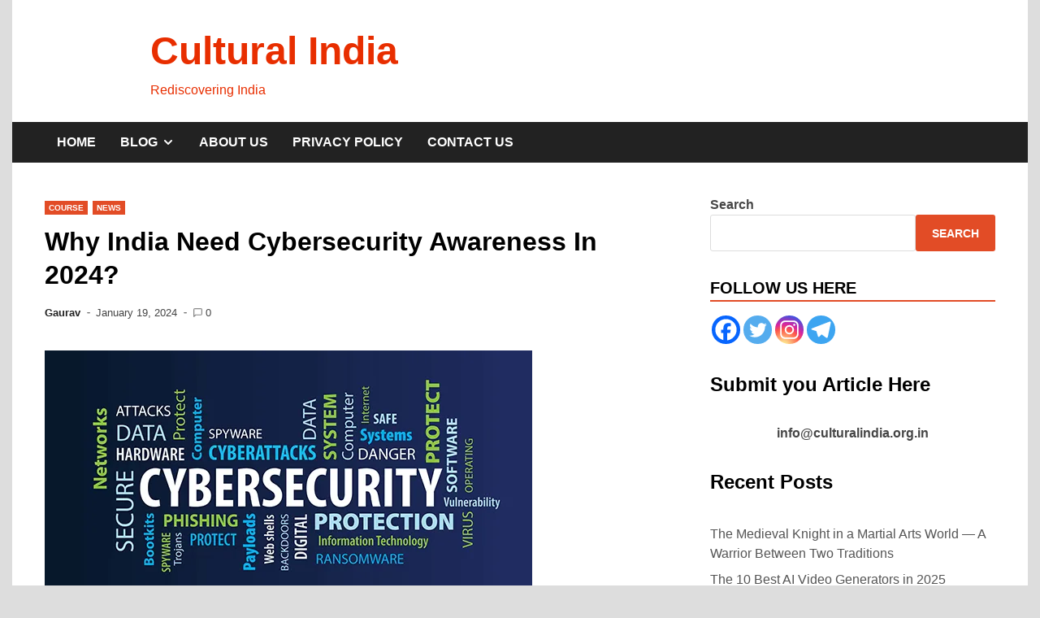

--- FILE ---
content_type: text/html; charset=UTF-8
request_url: https://culturalindia.org.in/why-india-need-cybersecurity-awareness-in-2024/
body_size: 28807
content:
<!doctype html><html lang="en-US" prefix="og: https://ogp.me/ns#"><head><script data-no-optimize="1">var litespeed_docref=sessionStorage.getItem("litespeed_docref");litespeed_docref&&(Object.defineProperty(document,"referrer",{get:function(){return litespeed_docref}}),sessionStorage.removeItem("litespeed_docref"));</script> <meta charset="UTF-8"><meta name="viewport" content="width=device-width, initial-scale=1"><link rel="profile" href="https://gmpg.org/xfn/11"><meta name="google-site-verification" content="qYste8RVt9v3Jq_r6FyFdBEB8NVNbuobStfr4RfhPmE" /><meta name="pressbay-verify" content="A9hnw4ggHRCTHTQZjDcw"><meta name="publication-media-verification"content="715973c8ca9a45579d05e58fd22a26b1"><title>Why India Need Cybersecurity Awareness In 2024?</title><meta name="description" content="&nbsp;&nbsp;&nbsp; Cybersecurity awareness and education are critical components of a resilient digital society. Promoting digital literacy helps individuals"/><meta name="robots" content="follow, index, max-snippet:-1, max-video-preview:-1, max-image-preview:large"/><link rel="canonical" href="https://culturalindia.org.in/why-india-need-cybersecurity-awareness-in-2024/" /><meta property="og:locale" content="en_US" /><meta property="og:type" content="article" /><meta property="og:title" content="Why India Need Cybersecurity Awareness In 2024?" /><meta property="og:description" content="&nbsp;&nbsp;&nbsp; Cybersecurity awareness and education are critical components of a resilient digital society. Promoting digital literacy helps individuals" /><meta property="og:url" content="https://culturalindia.org.in/why-india-need-cybersecurity-awareness-in-2024/" /><meta property="og:site_name" content="culturalindia.org.in" /><meta property="article:tag" content="Cybersecurity Awareness" /><meta property="article:section" content="Course" /><meta property="og:updated_time" content="2024-01-19T22:21:32+05:30" /><meta property="og:image" content="https://culturalindia.org.in/wp-content/uploads/2024/01/image-9.png" /><meta property="og:image:secure_url" content="https://culturalindia.org.in/wp-content/uploads/2024/01/image-9.png" /><meta property="og:image:width" content="600" /><meta property="og:image:height" content="318" /><meta property="og:image:alt" content="Cyber Security" /><meta property="og:image:type" content="image/png" /><meta property="article:published_time" content="2024-01-19T22:21:24+05:30" /><meta property="article:modified_time" content="2024-01-19T22:21:32+05:30" /><meta name="twitter:card" content="summary_large_image" /><meta name="twitter:title" content="Why India Need Cybersecurity Awareness In 2024?" /><meta name="twitter:description" content="&nbsp;&nbsp;&nbsp; Cybersecurity awareness and education are critical components of a resilient digital society. Promoting digital literacy helps individuals" /><meta name="twitter:site" content="@pateriyagp@gmail.com" /><meta name="twitter:creator" content="@pateriyagp@gmail.com" /><meta name="twitter:image" content="https://culturalindia.org.in/wp-content/uploads/2024/01/image-9.png" /><meta name="twitter:label1" content="Written by" /><meta name="twitter:data1" content="Gaurav" /><meta name="twitter:label2" content="Time to read" /><meta name="twitter:data2" content="5 minutes" /> <script type="application/ld+json" class="rank-math-schema-pro">{"@context":"https://schema.org","@graph":[{"@type":"Organization","@id":"https://culturalindia.org.in/#organization","name":"CulturalIndia","sameAs":["https://twitter.com/pateriyagp@gmail.com"],"logo":{"@type":"ImageObject","@id":"https://culturalindia.org.in/#logo","url":"https://culturalindia.org.in/wp-content/uploads/2023/01/ciaa.png","contentUrl":"https://culturalindia.org.in/wp-content/uploads/2023/01/ciaa.png","caption":"culturalindia.org.in","inLanguage":"en-US"}},{"@type":"WebSite","@id":"https://culturalindia.org.in/#website","url":"https://culturalindia.org.in","name":"culturalindia.org.in","alternateName":"CulturalIndia","publisher":{"@id":"https://culturalindia.org.in/#organization"},"inLanguage":"en-US"},{"@type":"ImageObject","@id":"https://culturalindia.org.in/wp-content/uploads/2024/01/image-9.png","url":"https://culturalindia.org.in/wp-content/uploads/2024/01/image-9.png","width":"600","height":"318","caption":"Cyber Security","inLanguage":"en-US"},{"@type":"WebPage","@id":"https://culturalindia.org.in/why-india-need-cybersecurity-awareness-in-2024/#webpage","url":"https://culturalindia.org.in/why-india-need-cybersecurity-awareness-in-2024/","name":"Why India Need Cybersecurity Awareness In 2024?","datePublished":"2024-01-19T22:21:24+05:30","dateModified":"2024-01-19T22:21:32+05:30","isPartOf":{"@id":"https://culturalindia.org.in/#website"},"primaryImageOfPage":{"@id":"https://culturalindia.org.in/wp-content/uploads/2024/01/image-9.png"},"inLanguage":"en-US"},{"@type":"Person","@id":"https://culturalindia.org.in/author/pateriyagpgmail-com/","name":"Gaurav","url":"https://culturalindia.org.in/author/pateriyagpgmail-com/","image":{"@type":"ImageObject","@id":"https://culturalindia.org.in/wp-content/litespeed/avatar/752d7b58949ad24b8cf7bd14ba9b77bb.jpg?ver=1769701167","url":"https://culturalindia.org.in/wp-content/litespeed/avatar/752d7b58949ad24b8cf7bd14ba9b77bb.jpg?ver=1769701167","caption":"Gaurav","inLanguage":"en-US"},"sameAs":["https://lavender-porpoise-120207.hostingersite.com"],"worksFor":{"@id":"https://culturalindia.org.in/#organization"}},{"@type":"NewsArticle","headline":"Why India Need Cybersecurity Awareness In 2024?","keywords":"Cybersecurity Awareness","datePublished":"2024-01-19T22:21:24+05:30","dateModified":"2024-01-19T22:21:32+05:30","articleSection":"Course, News","author":{"@id":"https://culturalindia.org.in/author/pateriyagpgmail-com/","name":"Gaurav"},"publisher":{"@id":"https://culturalindia.org.in/#organization"},"description":"&nbsp;&nbsp;&nbsp; Cybersecurity awareness and education are critical components of a resilient digital society. Promoting digital literacy helps individuals","name":"Why India Need Cybersecurity Awareness In 2024?","@id":"https://culturalindia.org.in/why-india-need-cybersecurity-awareness-in-2024/#richSnippet","isPartOf":{"@id":"https://culturalindia.org.in/why-india-need-cybersecurity-awareness-in-2024/#webpage"},"image":{"@id":"https://culturalindia.org.in/wp-content/uploads/2024/01/image-9.png"},"inLanguage":"en-US","mainEntityOfPage":{"@id":"https://culturalindia.org.in/why-india-need-cybersecurity-awareness-in-2024/#webpage"}}]}</script> <link rel='dns-prefetch' href='//www.googletagmanager.com' /><link rel="alternate" type="application/rss+xml" title="Cultural India &raquo; Feed" href="https://culturalindia.org.in/feed/" /><link rel="alternate" type="application/rss+xml" title="Cultural India &raquo; Comments Feed" href="https://culturalindia.org.in/comments/feed/" /><link rel="alternate" type="application/rss+xml" title="Cultural India &raquo; Why India Need Cybersecurity Awareness In 2024? Comments Feed" href="https://culturalindia.org.in/why-india-need-cybersecurity-awareness-in-2024/feed/" /><link rel="alternate" type="application/rss+xml" title="Cultural India &raquo; Stories Feed" href="https://culturalindia.org.in/web-stories/feed/"><link data-optimized="2" rel="stylesheet" href="https://culturalindia.org.in/wp-content/litespeed/css/a92ab8e8dac9a65ecb2e45088c9006c1.css?ver=92208" /> <script type="litespeed/javascript" data-src="https://culturalindia.org.in/wp-includes/js/jquery/jquery.min.js" id="jquery-core-js"></script> 
 <script type="litespeed/javascript" data-src="https://www.googletagmanager.com/gtag/js?id=GT-WRH5FRB" id="google_gtagjs-js"></script> <script id="google_gtagjs-js-after" type="litespeed/javascript">window.dataLayer=window.dataLayer||[];function gtag(){dataLayer.push(arguments)}
gtag("set","linker",{"domains":["culturalindia.org.in"]});gtag("js",new Date());gtag("set","developer_id.dZTNiMT",!0);gtag("config","GT-WRH5FRB")</script> <link rel="https://api.w.org/" href="https://culturalindia.org.in/wp-json/" /><link rel="alternate" title="JSON" type="application/json" href="https://culturalindia.org.in/wp-json/wp/v2/posts/3925" /><link rel="EditURI" type="application/rsd+xml" title="RSD" href="https://culturalindia.org.in/xmlrpc.php?rsd" /><meta name="generator" content="WordPress 6.8.3" /><link rel='shortlink' href='https://culturalindia.org.in/?p=3925' /><link rel="alternate" title="oEmbed (JSON)" type="application/json+oembed" href="https://culturalindia.org.in/wp-json/oembed/1.0/embed?url=https%3A%2F%2Fculturalindia.org.in%2Fwhy-india-need-cybersecurity-awareness-in-2024%2F" /><link rel="alternate" title="oEmbed (XML)" type="text/xml+oembed" href="https://culturalindia.org.in/wp-json/oembed/1.0/embed?url=https%3A%2F%2Fculturalindia.org.in%2Fwhy-india-need-cybersecurity-awareness-in-2024%2F&#038;format=xml" /><meta name="generator" content="Site Kit by Google 1.163.0" /><link rel="pingback" href="https://culturalindia.org.in/xmlrpc.php"><meta name="google-adsense-platform-account" content="ca-host-pub-2644536267352236"><meta name="google-adsense-platform-domain" content="sitekit.withgoogle.com"><link rel="icon" href="https://culturalindia.org.in/wp-content/uploads/2023/01/cropped-256661-32x32.png" sizes="32x32" /><link rel="icon" href="https://culturalindia.org.in/wp-content/uploads/2023/01/cropped-256661-192x192.png" sizes="192x192" /><link rel="apple-touch-icon" href="https://culturalindia.org.in/wp-content/uploads/2023/01/cropped-256661-180x180.png" /><meta name="msapplication-TileImage" content="https://culturalindia.org.in/wp-content/uploads/2023/01/cropped-256661-270x270.png" /> <script type="litespeed/javascript" data-src="https://pagead2.googlesyndication.com/pagead/js/adsbygoogle.js?client=ca-pub-3826166593444695"
     crossorigin="anonymous"></script> </head><body class="wp-singular post-template-default single single-post postid-3925 single-format-standard wp-custom-logo wp-embed-responsive wp-theme-apace apace-boxed-layout"><div id="page" class="site">
<a class="skip-link screen-reader-text" href="#primary">Skip to content</a><header id="masthead" class="site-header"><div class="apa-header-main-container apa-container"><div class="site-branding apa-site-branding"><div class="apa-logo-container">
<a href="https://culturalindia.org.in/" class="custom-logo-link" rel="home"><img width="110" height="81" data-src="https://culturalindia.org.in/wp-content/uploads/2023/01/ciaa.png.webp" class="custom-logo lazyload" alt="Cultural India" decoding="async" src="[data-uri]" style="--smush-placeholder-width: 110px; --smush-placeholder-aspect-ratio: 110/81;" /></a></div><div class="apa-site-title-container"><p class="site-title"><a href="https://culturalindia.org.in/" rel="home">Cultural India</a></p><p class="site-description">Rediscovering India</p></div></div></div><nav id="site-navigation" class="main-navigation"><div class="apa-container"><button class="menu-toggle" aria-controls="primary-menu" aria-expanded="false" aria-label="Menu">
<span class="apa-menu-bars"><svg xmlns="http://www.w3.org/2000/svg" width="24" height="24" viewBox="0 0 24 24" fill="none" stroke="currentColor" stroke-width="2" stroke-linecap="round" stroke-linejoin="round" class="apa-svg-icon apace-menu"><line x1="3" y1="12" x2="21" y2="12"></line><line x1="3" y1="6" x2="21" y2="6"></line><line x1="3" y1="18" x2="21" y2="18"></line></svg></span>
<span class="apa-menu-close"><svg xmlns="http://www.w3.org/2000/svg" width="24" height="24" viewBox="0 0 24 24" fill="none" stroke="currentColor" stroke-width="2" stroke-linecap="round" stroke-linejoin="round" class="apa-svg-icon apace-x"><line x1="18" y1="6" x2="6" y2="18"></line><line x1="6" y1="6" x2="18" y2="18"></line></svg></span>
</button><div class="menu-home-container"><ul id="primary-menu" class="menu"><li id="menu-item-27" class="menu-item menu-item-type-custom menu-item-object-custom menu-item-27"><a href="https://lavender-porpoise-120207.hostingersite.com/">Home</a></li><li id="menu-item-118" class="menu-item menu-item-type-post_type menu-item-object-page menu-item-has-children menu-item-118"><a href="https://culturalindia.org.in/categories/">Blog<span class="apa-menu-icon dropdown-toggle" data-toggle-target=".main-navigation .menu-item-118 > .sub-menu" aria-expanded="false"><svg xmlns="http://www.w3.org/2000/svg" width="24" height="24" viewBox="0 0 24 24" fill="none" stroke="currentColor" stroke-width="3" stroke-linecap="round" stroke-linejoin="round" class="apa-svg-icon apace-chevron-down"><polyline points="6 9 12 15 18 9"></polyline></svg><span class="screen-reader-text">Show sub menu</span></span></a><ul class="sub-menu"><li id="menu-item-123" class="menu-item menu-item-type-taxonomy menu-item-object-category current-post-ancestor current-menu-parent current-post-parent menu-item-123"><a href="https://culturalindia.org.in/category/news/">News</a></li><li id="menu-item-124" class="menu-item menu-item-type-taxonomy menu-item-object-category menu-item-124"><a href="https://culturalindia.org.in/category/art/">Art</a></li><li id="menu-item-120" class="menu-item menu-item-type-taxonomy menu-item-object-category menu-item-120"><a href="https://culturalindia.org.in/category/culture/">Culture</a></li><li id="menu-item-121" class="menu-item menu-item-type-taxonomy menu-item-object-category menu-item-121"><a href="https://culturalindia.org.in/category/language/">Language</a></li><li id="menu-item-122" class="menu-item menu-item-type-taxonomy menu-item-object-category menu-item-122"><a href="https://culturalindia.org.in/category/tribes/">Tribes</a></li><li id="menu-item-127" class="menu-item menu-item-type-taxonomy menu-item-object-category menu-item-127"><a href="https://culturalindia.org.in/category/festivals/">Festivals</a></li><li id="menu-item-128" class="menu-item menu-item-type-taxonomy menu-item-object-category menu-item-128"><a href="https://culturalindia.org.in/category/cuisine/">Cuisine</a></li><li id="menu-item-133" class="menu-item menu-item-type-taxonomy menu-item-object-category menu-item-133"><a href="https://culturalindia.org.in/category/travel/">Travel</a></li><li id="menu-item-135" class="menu-item menu-item-type-taxonomy menu-item-object-category menu-item-135"><a href="https://culturalindia.org.in/category/mythology/">Mythology</a></li><li id="menu-item-2286" class="menu-item menu-item-type-taxonomy menu-item-object-category menu-item-2286"><a href="https://culturalindia.org.in/category/cartoon/">Cartoon</a></li><li id="menu-item-2360" class="menu-item menu-item-type-taxonomy menu-item-object-category menu-item-2360"><a href="https://culturalindia.org.in/category/entertainment/">Entertainment</a></li><li id="menu-item-3284" class="menu-item menu-item-type-taxonomy menu-item-object-category menu-item-3284"><a href="https://culturalindia.org.in/category/lifestyle/">LifeStyle</a></li></ul></li><li id="menu-item-38" class="menu-item menu-item-type-post_type menu-item-object-page menu-item-38"><a href="https://culturalindia.org.in/about-us/">About Us</a></li><li id="menu-item-28" class="menu-item menu-item-type-post_type menu-item-object-page menu-item-privacy-policy menu-item-28"><a rel="privacy-policy" href="https://culturalindia.org.in/privacy-policy/">Privacy Policy</a></li><li id="menu-item-29" class="menu-item menu-item-type-post_type menu-item-object-page menu-item-29"><a href="https://culturalindia.org.in/contact-us/">Contact Us</a></li></ul></div></div></nav></header><div id="content" class="site-content apa-container"><div id="primary" class="content-area"><main id="main" class="site-main"><article id="post-3925" class="apa-single-article post-3925 post type-post status-publish format-standard has-post-thumbnail hentry category-course category-news tag-cybersecurity-awareness"><header class="entry-header"><div class="apa-category-list"><a href="https://culturalindia.org.in/category/course/" rel="category tag">Course</a> <a href="https://culturalindia.org.in/category/news/" rel="category tag">News</a></div><h1 class="entry-title">Why India Need Cybersecurity Awareness In 2024?</h1><div class="entry-meta">
<span class="byline"><span class="author vcard"><a class="url fn n" href="https://culturalindia.org.in/author/pateriyagpgmail-com/">Gaurav</a></span></span><span class="apace-separator"><svg xmlns="http://www.w3.org/2000/svg" width="24" height="24" viewBox="0 0 24 24" fill="none" stroke="currentColor" stroke-width="2" stroke-linecap="round" stroke-linejoin="round" class="apa-svg-icon apace-dash"><line x1="10.5" y1="10.5" x2="15.5" y2="10.5"></line></svg></span><span class="posted-on"><a href="https://culturalindia.org.in/why-india-need-cybersecurity-awareness-in-2024/" rel="bookmark"><time class="entry-date published" datetime="2024-01-19T22:21:24+05:30">January 19, 2024</time><time class="updated" datetime="2024-01-19T22:21:32+05:30">January 19, 2024</time></a></span><span class="apace-separator"><svg xmlns="http://www.w3.org/2000/svg" width="24" height="24" viewBox="0 0 24 24" fill="none" stroke="currentColor" stroke-width="2" stroke-linecap="round" stroke-linejoin="round" class="apa-svg-icon apace-dash"><line x1="10.5" y1="10.5" x2="15.5" y2="10.5"></line></svg></span><span class="comments-link"><span class="apa-comment-icon"><svg xmlns="http://www.w3.org/2000/svg" width="24" height="24" viewBox="0 0 24 24" fill="none" stroke="currentColor" stroke-width="2" stroke-linecap="round" stroke-linejoin="round" class="apa-svg-icon apace-message-square"><path d="M21 15a2 2 0 0 1-2 2H7l-4 4V5a2 2 0 0 1 2-2h14a2 2 0 0 1 2 2z"></path></svg></span><a href="https://culturalindia.org.in/why-india-need-cybersecurity-awareness-in-2024/#respond">0</a></span></div></header><div class="post-thumbnail">
<img data-lazyloaded="1" src="[data-uri]" width="600" height="318" data-src="https://culturalindia.org.in/wp-content/uploads/2024/01/image-9.png.webp" class="attachment-apace-featured size-apace-featured wp-post-image" alt="Cyber Security" decoding="async" fetchpriority="high" data-srcset="https://culturalindia.org.in/wp-content/uploads/2024/01/image-9.png.webp 600w, https://culturalindia.org.in/wp-content/uploads/2024/01/image-9-300x159.png.webp 300w, https://culturalindia.org.in/wp-content/uploads/2024/01/image-9-150x80.png.webp 150w" data-sizes="(max-width: 600px) 100vw, 600px" /></div><div class="entry-content"><div class='heateorSssClear'></div><div  class='heateor_sss_sharing_container heateor_sss_horizontal_sharing' data-heateor-sss-href='https://culturalindia.org.in/why-india-need-cybersecurity-awareness-in-2024/'><div class='heateor_sss_sharing_title' style="font-weight:bold" >Spread the love</div><div class="heateor_sss_sharing_ul"><a aria-label="Facebook" class="heateor_sss_facebook" href="https://www.facebook.com/sharer/sharer.php?u=https%3A%2F%2Fculturalindia.org.in%2Fwhy-india-need-cybersecurity-awareness-in-2024%2F" title="Facebook" rel="nofollow noopener" target="_blank" style="font-size:32px!important;box-shadow:none;display:inline-block;vertical-align:middle"><span class="heateor_sss_svg" style="background-color:#0765FE;width:35px;height:35px;border-radius:999px;display:inline-block;opacity:1;float:left;font-size:32px;box-shadow:none;display:inline-block;font-size:16px;padding:0 4px;vertical-align:middle;background-repeat:repeat;overflow:hidden;padding:0;cursor:pointer;box-sizing:content-box"><svg style="display:block;border-radius:999px;" focusable="false" aria-hidden="true" xmlns="http://www.w3.org/2000/svg" width="100%" height="100%" viewBox="0 0 32 32"><path fill="#fff" d="M28 16c0-6.627-5.373-12-12-12S4 9.373 4 16c0 5.628 3.875 10.35 9.101 11.647v-7.98h-2.474V16H13.1v-1.58c0-4.085 1.849-5.978 5.859-5.978.76 0 2.072.15 2.608.298v3.325c-.283-.03-.775-.045-1.386-.045-1.967 0-2.728.745-2.728 2.683V16h3.92l-.673 3.667h-3.247v8.245C23.395 27.195 28 22.135 28 16Z"></path></svg></span></a><a aria-label="Twitter" class="heateor_sss_button_twitter" href="https://twitter.com/intent/tweet?text=Why%20India%20Need%20Cybersecurity%20Awareness%20In%202024%3F&url=https%3A%2F%2Fculturalindia.org.in%2Fwhy-india-need-cybersecurity-awareness-in-2024%2F" title="Twitter" rel="nofollow noopener" target="_blank" style="font-size:32px!important;box-shadow:none;display:inline-block;vertical-align:middle"><span class="heateor_sss_svg heateor_sss_s__default heateor_sss_s_twitter" style="background-color:#55acee;width:35px;height:35px;border-radius:999px;display:inline-block;opacity:1;float:left;font-size:32px;box-shadow:none;display:inline-block;font-size:16px;padding:0 4px;vertical-align:middle;background-repeat:repeat;overflow:hidden;padding:0;cursor:pointer;box-sizing:content-box"><svg style="display:block;border-radius:999px;" focusable="false" aria-hidden="true" xmlns="http://www.w3.org/2000/svg" width="100%" height="100%" viewBox="-4 -4 39 39"><path d="M28 8.557a9.913 9.913 0 0 1-2.828.775 4.93 4.93 0 0 0 2.166-2.725 9.738 9.738 0 0 1-3.13 1.194 4.92 4.92 0 0 0-3.593-1.55 4.924 4.924 0 0 0-4.794 6.049c-4.09-.21-7.72-2.17-10.15-5.15a4.942 4.942 0 0 0-.665 2.477c0 1.71.87 3.214 2.19 4.1a4.968 4.968 0 0 1-2.23-.616v.06c0 2.39 1.7 4.38 3.952 4.83-.414.115-.85.174-1.297.174-.318 0-.626-.03-.928-.086a4.935 4.935 0 0 0 4.6 3.42 9.893 9.893 0 0 1-6.114 2.107c-.398 0-.79-.023-1.175-.068a13.953 13.953 0 0 0 7.55 2.213c9.056 0 14.01-7.507 14.01-14.013 0-.213-.005-.426-.015-.637.96-.695 1.795-1.56 2.455-2.55z" fill="#fff"></path></svg></span></a><a aria-label="Reddit" class="heateor_sss_button_reddit" href="https://reddit.com/submit?url=https%3A%2F%2Fculturalindia.org.in%2Fwhy-india-need-cybersecurity-awareness-in-2024%2F&title=Why%20India%20Need%20Cybersecurity%20Awareness%20In%202024%3F" title="Reddit" rel="nofollow noopener" target="_blank" style="font-size:32px!important;box-shadow:none;display:inline-block;vertical-align:middle"><span class="heateor_sss_svg heateor_sss_s__default heateor_sss_s_reddit" style="background-color:#ff5700;width:35px;height:35px;border-radius:999px;display:inline-block;opacity:1;float:left;font-size:32px;box-shadow:none;display:inline-block;font-size:16px;padding:0 4px;vertical-align:middle;background-repeat:repeat;overflow:hidden;padding:0;cursor:pointer;box-sizing:content-box"><svg style="display:block;border-radius:999px;" focusable="false" aria-hidden="true" xmlns="http://www.w3.org/2000/svg" width="100%" height="100%" viewBox="-3.5 -3.5 39 39"><path d="M28.543 15.774a2.953 2.953 0 0 0-2.951-2.949 2.882 2.882 0 0 0-1.9.713 14.075 14.075 0 0 0-6.85-2.044l1.38-4.349 3.768.884a2.452 2.452 0 1 0 .24-1.176l-4.274-1a.6.6 0 0 0-.709.4l-1.659 5.224a14.314 14.314 0 0 0-7.316 2.029 2.908 2.908 0 0 0-1.872-.681 2.942 2.942 0 0 0-1.618 5.4 5.109 5.109 0 0 0-.062.765c0 4.158 5.037 7.541 11.229 7.541s11.22-3.383 11.22-7.541a5.2 5.2 0 0 0-.053-.706 2.963 2.963 0 0 0 1.427-2.51zm-18.008 1.88a1.753 1.753 0 0 1 1.73-1.74 1.73 1.73 0 0 1 1.709 1.74 1.709 1.709 0 0 1-1.709 1.711 1.733 1.733 0 0 1-1.73-1.711zm9.565 4.968a5.573 5.573 0 0 1-4.081 1.272h-.032a5.576 5.576 0 0 1-4.087-1.272.6.6 0 0 1 .844-.854 4.5 4.5 0 0 0 3.238.927h.032a4.5 4.5 0 0 0 3.237-.927.6.6 0 1 1 .844.854zm-.331-3.256a1.726 1.726 0 1 1 1.709-1.712 1.717 1.717 0 0 1-1.712 1.712z" fill="#fff"/></svg></span></a><a aria-label="Linkedin" class="heateor_sss_button_linkedin" href="https://www.linkedin.com/sharing/share-offsite/?url=https%3A%2F%2Fculturalindia.org.in%2Fwhy-india-need-cybersecurity-awareness-in-2024%2F" title="Linkedin" rel="nofollow noopener" target="_blank" style="font-size:32px!important;box-shadow:none;display:inline-block;vertical-align:middle"><span class="heateor_sss_svg heateor_sss_s__default heateor_sss_s_linkedin" style="background-color:#0077b5;width:35px;height:35px;border-radius:999px;display:inline-block;opacity:1;float:left;font-size:32px;box-shadow:none;display:inline-block;font-size:16px;padding:0 4px;vertical-align:middle;background-repeat:repeat;overflow:hidden;padding:0;cursor:pointer;box-sizing:content-box"><svg style="display:block;border-radius:999px;" focusable="false" aria-hidden="true" xmlns="http://www.w3.org/2000/svg" width="100%" height="100%" viewBox="0 0 32 32"><path d="M6.227 12.61h4.19v13.48h-4.19V12.61zm2.095-6.7a2.43 2.43 0 0 1 0 4.86c-1.344 0-2.428-1.09-2.428-2.43s1.084-2.43 2.428-2.43m4.72 6.7h4.02v1.84h.058c.56-1.058 1.927-2.176 3.965-2.176 4.238 0 5.02 2.792 5.02 6.42v7.395h-4.183v-6.56c0-1.564-.03-3.574-2.178-3.574-2.18 0-2.514 1.7-2.514 3.46v6.668h-4.187V12.61z" fill="#fff"></path></svg></span></a><a aria-label="Pinterest" class="heateor_sss_button_pinterest" href="https://culturalindia.org.in/why-india-need-cybersecurity-awareness-in-2024/" onclick="event.preventDefault();javascript:void( (function() {var e=document.createElement('script' );e.setAttribute('type','text/javascript' );e.setAttribute('charset','UTF-8' );e.setAttribute('src','//assets.pinterest.com/js/pinmarklet.js?r='+Math.random()*99999999);document.body.appendChild(e)})());" title="Pinterest" rel="noopener" style="font-size:32px!important;box-shadow:none;display:inline-block;vertical-align:middle"><span class="heateor_sss_svg heateor_sss_s__default heateor_sss_s_pinterest" style="background-color:#cc2329;width:35px;height:35px;border-radius:999px;display:inline-block;opacity:1;float:left;font-size:32px;box-shadow:none;display:inline-block;font-size:16px;padding:0 4px;vertical-align:middle;background-repeat:repeat;overflow:hidden;padding:0;cursor:pointer;box-sizing:content-box"><svg style="display:block;border-radius:999px;" focusable="false" aria-hidden="true" xmlns="http://www.w3.org/2000/svg" width="100%" height="100%" viewBox="-2 -2 35 35"><path fill="#fff" d="M16.539 4.5c-6.277 0-9.442 4.5-9.442 8.253 0 2.272.86 4.293 2.705 5.046.303.125.574.005.662-.33.061-.231.205-.816.27-1.06.088-.331.053-.447-.191-.736-.532-.627-.873-1.439-.873-2.591 0-3.338 2.498-6.327 6.505-6.327 3.548 0 5.497 2.168 5.497 5.062 0 3.81-1.686 7.025-4.188 7.025-1.382 0-2.416-1.142-2.085-2.545.397-1.674 1.166-3.48 1.166-4.689 0-1.081-.581-1.983-1.782-1.983-1.413 0-2.548 1.462-2.548 3.419 0 1.247.421 2.091.421 2.091l-1.699 7.199c-.505 2.137-.076 4.755-.039 5.019.021.158.223.196.314.077.13-.17 1.813-2.247 2.384-4.324.162-.587.929-3.631.929-3.631.46.876 1.801 1.646 3.227 1.646 4.247 0 7.128-3.871 7.128-9.053.003-3.918-3.317-7.568-8.361-7.568z"/></svg></span></a><a aria-label="MeWe" class="heateor_sss_MeWe" href="https://mewe.com/share?link=https%3A%2F%2Fculturalindia.org.in%2Fwhy-india-need-cybersecurity-awareness-in-2024%2F" title="MeWe" rel="nofollow noopener" target="_blank" style="font-size:32px!important;box-shadow:none;display:inline-block;vertical-align:middle"><span class="heateor_sss_svg" style="background-color:#007da1;width:35px;height:35px;border-radius:999px;display:inline-block;opacity:1;float:left;font-size:32px;box-shadow:none;display:inline-block;font-size:16px;padding:0 4px;vertical-align:middle;background-repeat:repeat;overflow:hidden;padding:0;cursor:pointer;box-sizing:content-box"><svg focusable="false" aria-hidden="true" xmlns="http://www.w3.org/2000/svg" width="100%" height="100%" viewBox="-4 -3 38 38"><g fill="#fff"><path d="M9.636 10.427a1.22 1.22 0 1 1-2.44 0 1.22 1.22 0 1 1 2.44 0zM15.574 10.431a1.22 1.22 0 0 1-2.438 0 1.22 1.22 0 1 1 2.438 0zM22.592 10.431a1.221 1.221 0 1 1-2.443 0 1.221 1.221 0 0 1 2.443 0zM29.605 10.431a1.221 1.221 0 1 1-2.442 0 1.221 1.221 0 0 1 2.442 0zM3.605 13.772c0-.471.374-.859.859-.859h.18c.374 0 .624.194.789.457l2.935 4.597 2.95-4.611c.18-.291.43-.443.774-.443h.18c.485 0 .859.387.859.859v8.113a.843.843 0 0 1-.859.845.857.857 0 0 1-.845-.845V16.07l-2.366 3.559c-.18.276-.402.443-.72.443-.304 0-.526-.167-.706-.443l-2.354-3.53V21.9c0 .471-.374.83-.845.83a.815.815 0 0 1-.83-.83v-8.128h-.001zM14.396 14.055a.9.9 0 0 1-.069-.333c0-.471.402-.83.872-.83.415 0 .735.263.845.624l2.23 6.66 2.187-6.632c.139-.402.428-.678.859-.678h.124c.428 0 .735.278.859.678l2.187 6.632 2.23-6.675c.126-.346.415-.609.83-.609.457 0 .845.361.845.817a.96.96 0 0 1-.083.346l-2.867 8.032c-.152.43-.471.706-.887.706h-.165c-.415 0-.721-.263-.872-.706l-2.161-6.328-2.16 6.328c-.152.443-.47.706-.887.706h-.165c-.415 0-.72-.263-.887-.706l-2.865-8.032z"></path></g></svg></span></a><a aria-label="Mix" class="heateor_sss_button_mix" href="https://mix.com/mixit?url=https%3A%2F%2Fculturalindia.org.in%2Fwhy-india-need-cybersecurity-awareness-in-2024%2F" title="Mix" rel="nofollow noopener" target="_blank" style="font-size:32px!important;box-shadow:none;display:inline-block;vertical-align:middle"><span class="heateor_sss_svg heateor_sss_s__default heateor_sss_s_mix" style="background-color:#ff8226;width:35px;height:35px;border-radius:999px;display:inline-block;opacity:1;float:left;font-size:32px;box-shadow:none;display:inline-block;font-size:16px;padding:0 4px;vertical-align:middle;background-repeat:repeat;overflow:hidden;padding:0;cursor:pointer;box-sizing:content-box"><svg focusable="false" aria-hidden="true" xmlns="http://www.w3.org/2000/svg" width="100%" height="100%" viewBox="-7 -8 45 45"><g fill="#fff"><path opacity=".8" d="M27.87 4.125c-5.224 0-9.467 4.159-9.467 9.291v2.89c0-1.306 1.074-2.362 2.399-2.362s2.399 1.056 2.399 2.362v1.204c0 1.306 1.074 2.362 2.399 2.362s2.399-1.056 2.399-2.362V4.134c-.036-.009-.082-.009-.129-.009"/><path d="M4 4.125v12.94c2.566 0 4.668-1.973 4.807-4.465v-2.214c0-.065 0-.12.009-.176.093-1.213 1.13-2.177 2.39-2.177 1.325 0 2.399 1.056 2.399 2.362v9.226c0 1.306 1.074 2.353 2.399 2.353s2.399-1.056 2.399-2.353v-6.206c0-5.132 4.233-9.291 9.467-9.291H4z"/><path opacity=".8" d="M4 17.074v8.438c0 1.306 1.074 2.362 2.399 2.362s2.399-1.056 2.399-2.362V12.61C8.659 15.102 6.566 17.074 4 17.074"/></g></svg></span></a><a aria-label="Whatsapp" class="heateor_sss_whatsapp" href="https://api.whatsapp.com/send?text=Why%20India%20Need%20Cybersecurity%20Awareness%20In%202024%3F%20https%3A%2F%2Fculturalindia.org.in%2Fwhy-india-need-cybersecurity-awareness-in-2024%2F" title="Whatsapp" rel="nofollow noopener" target="_blank" style="font-size:32px!important;box-shadow:none;display:inline-block;vertical-align:middle"><span class="heateor_sss_svg" style="background-color:#55eb4c;width:35px;height:35px;border-radius:999px;display:inline-block;opacity:1;float:left;font-size:32px;box-shadow:none;display:inline-block;font-size:16px;padding:0 4px;vertical-align:middle;background-repeat:repeat;overflow:hidden;padding:0;cursor:pointer;box-sizing:content-box"><svg style="display:block;border-radius:999px;" focusable="false" aria-hidden="true" xmlns="http://www.w3.org/2000/svg" width="100%" height="100%" viewBox="-6 -5 40 40"><path class="heateor_sss_svg_stroke heateor_sss_no_fill" stroke="#fff" stroke-width="2" fill="none" d="M 11.579798566743314 24.396926207859085 A 10 10 0 1 0 6.808479557110079 20.73576436351046"></path><path d="M 7 19 l -1 6 l 6 -1" class="heateor_sss_no_fill heateor_sss_svg_stroke" stroke="#fff" stroke-width="2" fill="none"></path><path d="M 10 10 q -1 8 8 11 c 5 -1 0 -6 -1 -3 q -4 -3 -5 -5 c 4 -2 -1 -5 -1 -4" fill="#fff"></path></svg></span></a><a class="heateor_sss_more" aria-label="More" title="More" rel="nofollow noopener" style="font-size: 32px!important;border:0;box-shadow:none;display:inline-block!important;font-size:16px;padding:0 4px;vertical-align: middle;display:inline;" href="https://culturalindia.org.in/why-india-need-cybersecurity-awareness-in-2024/" onclick="event.preventDefault()"><span class="heateor_sss_svg" style="background-color:#ee8e2d;width:35px;height:35px;border-radius:999px;display:inline-block!important;opacity:1;float:left;font-size:32px!important;box-shadow:none;display:inline-block;font-size:16px;padding:0 4px;vertical-align:middle;display:inline;background-repeat:repeat;overflow:hidden;padding:0;cursor:pointer;box-sizing:content-box;" onclick="heateorSssMoreSharingPopup(this, 'https://culturalindia.org.in/why-india-need-cybersecurity-awareness-in-2024/', 'Why%20India%20Need%20Cybersecurity%20Awareness%20In%202024%3F', '' )"><svg xmlns="http://www.w3.org/2000/svg" xmlns:xlink="http://www.w3.org/1999/xlink" viewBox="-.3 0 32 32" version="1.1" width="100%" height="100%" style="display:block;border-radius:999px;" xml:space="preserve"><g><path fill="#fff" d="M18 14V8h-4v6H8v4h6v6h4v-6h6v-4h-6z" fill-rule="evenodd"></path></g></svg></span></a></div><div class="heateorSssClear"></div></div><div class='heateorSssClear'></div><br/><p>Cybersecurity is crucial for India for several reasons, reflecting the increasing reliance on digital technologies and the interconnected nature of the global economy.</p><p><strong>Here are some key reasons why cybersecurity is important for India</strong></p><p>1. <strong>Digital Transformation</strong></p><p>&nbsp;&nbsp; India is undergoing a significant digital transformation with the adoption of technologies such as cloud computing, Internet of Things (IoT), and mobile applications. As the digital landscape expands, the need for robust cybersecurity measures becomes essential to protect sensitive information and critical infrastructure.</p><p>2. <strong>Economic Growth and E-commerce</strong></p><p>&nbsp; The growth of e-commerce and digital transactions in India has been substantial. With more financial transactions occurring online, the risk of cyber threats, such as financial fraud and identity theft, increases. Robust cybersecurity measures are necessary to safeguard the financial ecosystem and promote trust in online transactions.</p><p>3. <strong>Critical Infrastructure Protection</strong></p><p>&nbsp;&nbsp; Many critical sectors in India, including energy, healthcare, transportation, and finance, rely heavily on digital infrastructure. Cybersecurity is crucial to protect these critical systems from cyber threats that could have severe consequences on public safety and the economy.</p><p>4.&nbsp; <strong>Data Privacy and Protection</strong></p><p>&nbsp;&nbsp; &#8211; With the increasing digitization of personal and sensitive information, the importance of data privacy and protection grows. Cybersecurity measures are essential to prevent unauthorized access, data breaches, and the misuse of personal information.</p><p>5.&nbsp; <strong>National Security</strong></p><p>&nbsp;&nbsp; &#8211; Cybersecurity is integral to national security. India faces cybersecurity threats from state-sponsored actors, cybercriminals, and hacktivists. Protecting critical government systems and defense infrastructure is vital to safeguard national interests.</p><p>6.&nbsp; <strong>Global Interconnectedness</strong></p><p>&nbsp;&nbsp; India is a part of the global economy and connected to international networks. As such, cybersecurity is essential to protect against cross-border cyber threats and to maintain trust in international collaborations and business relationships.</p><p>7.&nbsp; <strong>Cybercrime and Fraud Prevention:</strong></p><p>&nbsp;&nbsp; The rise of cybercrime poses a significant threat to individuals, businesses, and the government. Cybersecurity measures help in preventing and mitigating cyberattacks, ensuring the integrity of online systems and services.</p><p>8.&nbsp; <strong>Promoting Innovation and Technology Adoption</strong></p><p>&nbsp;&nbsp; A secure digital environment fosters innovation and encourages the adoption of emerging technologies. Cybersecurity provides a foundation for businesses and individuals to explore new technologies without compromising security.</p><p>9.&nbsp; <strong>Digital Literacy and Awareness</strong></p><p>&nbsp;&nbsp;&nbsp; Cybersecurity awareness and education are critical components of a resilient digital society. Promoting digital literacy helps individuals and organizations recognize and mitigate cyber threats effectively.</p><p>10. <strong>Regulatory Compliance</strong></p><p>&nbsp;&nbsp;&nbsp; Compliance with cybersecurity regulations and standards is becoming increasingly important. Adhering to these standards ensures that businesses and organizations are meeting minimum security requirements and reduces the risk of legal and financial consequences.</p><p><strong>Top 10 Cybersecurity training providers in India 2024</strong></p><p>As per last knowledge update in Dec 2023, several cybersecurity training providers in India were well-regarded for their courses and certifications. Keep in mind that the popularity and effectiveness of training providers may change over time, so it&#8217;s essential to verify the latest information.</p><p>Here are some notable cybersecurity training providers in India:</p><ol class="wp-block-list"><li><strong></strong><a href="https://www.vinsys.com/training" target="_blank" rel="noopener"><strong>Vinsys</strong></a></li></ol><p>Vinsys is known for providing training and certification programs across various domains, including cybersecurity. It&#8217;s important to note that the effectiveness and reputation of training providers can change over time, so I recommend checking the latest reviews and testimonials to make an informed decision. Here are some reasons why one might consider cybersecurity training from Vinsys or any other training provider:</p><p><strong>Why Vinsys is best Cybersecurity training provider in India ?</strong></p><p>Here are some reasons why one might consider cybersecurity training from Vinsys or any other training provider:</p><ul class="wp-block-list"><li><strong>Course Content</strong><ul class="wp-block-list"><li>Evaluate the content of the cybersecurity training program to ensure it covers relevant and up-to-date topics. Look for a comprehensive curriculum that includes a range of cybersecurity domains such as ethical hacking, penetration testing, network security, and more.</li></ul></li><li>Take free access to <a href="https://www.vinsys.com/blog" target="_blank" rel="noopener"><strong>cybersecurity certification material</strong></a> provided by Vinsys (no login required)</li></ul><ul class="wp-block-list"><li><strong>Certifications</strong><ul class="wp-block-list"><li>Check if Vinsys offers recognized certifications in collaboration with reputable organizations in the cybersecurity field. Certifications from well-known entities like EC-Council, CompTIA, and others can enhance your credibility in the industry.</li></ul></li></ul><ul class="wp-block-list"><li><strong>Trainer Expertise</strong><ul class="wp-block-list"><li>Research the qualifications and experience of the trainers at Vinsys. Effective cybersecurity training requires knowledgeable and experienced instructors who can provide practical insights and real-world examples.</li></ul></li></ul><ul class="wp-block-list"><li><strong>Industry Recognition</strong><ul class="wp-block-list"><li>Look for training providers with a positive reputation in the industry. Check for reviews, testimonials, and success stories from previous students who have undergone cybersecurity training at Vinsys.</li></ul></li></ul><ul class="wp-block-list"><li><strong>Hands-On Labs and Practical Exercises</strong><ul class="wp-block-list"><li>Practical, hands-on experience is crucial in cybersecurity training. Ensure that the training program includes labs and exercises that allow you to apply theoretical knowledge in a practical setting.</li></ul></li></ul><ul class="wp-block-list"><li><strong>Flexibility and Delivery Methods</strong><ul class="wp-block-list"><li>Consider the flexibility of the training program, including the availability of different learning formats such as classroom training, online courses, or a combination of both. Choose a format that aligns with your learning preferences and schedule.</li></ul></li></ul><ul class="wp-block-list"><li><strong>Post-Training Support</strong><ul class="wp-block-list"><li>Check if Vinsys provides any post-training support, such as access to resources, discussion forums, or additional learning materials. Ongoing support can be valuable as you continue to build your skills in cybersecurity.</li></ul></li></ul><ul class="wp-block-list"><li><strong>Industry Connections</strong><ul class="wp-block-list"><li>Some training providers have strong connections with industry professionals and organizations. This can provide networking opportunities and potential access to job placements or internships.</li></ul></li></ul><ul class="wp-block-list"><li><strong>Global Recognition</strong><ul class="wp-block-list"><li>If you are seeking global recognition, consider whether the certifications provided by Vinsys are widely accepted in the international cybersecurity community.</li></ul></li></ul><ul class="wp-block-list"><li><strong></strong><strong>EC-Council:</strong></li></ul><p>EC-Council is known for its Certified Ethical Hacker (CEH) certification, which is widely recognized in the cybersecurity industry.</p><ul class="wp-block-list"><li><strong></strong><strong>Koenig Solutions:</strong></li></ul><p>Koenig Solutions offers a variety of cybersecurity courses and certifications, including those from vendors like EC-Council, CompTIA, and ISACA.</p><ul class="wp-block-list"><li><strong></strong><strong>Jigsaw Academy:</strong></li></ul><p>Jigsaw Academy provides training in cybersecurity analytics and has partnered with reputable organizations to offer specialized courses.</p><ul class="wp-block-list"><li><strong></strong><strong>Bytecode Cyber Security:</strong></li></ul><p>Bytecode Cyber Security is a popular training institute offering various cybersecurity courses, including ethical hacking and penetration testing.</p><ul class="wp-block-list"><li><strong></strong><strong>IIIT Delhi (International Institute of Information Technology, Delhi):</strong></li></ul><p>IIIT Delhi conducts executive programs and workshops in cybersecurity, focusing on cutting-edge technologies and industry-relevant skills.</p><ul class="wp-block-list"><li><strong></strong><strong>IISc Bangalore (Indian Institute of Science, Bangalore):</strong></li></ul><p>IISc offers advanced courses in cybersecurity through its Centre for Continuing Education.</p><ul class="wp-block-list"><li><strong></strong><strong>Appin Technology Lab:</strong></li></ul><p>Appin Technology Lab provides cybersecurity training, including ethical hacking, cyber forensics, and information security management.</p><ul class="wp-block-list"><li><strong></strong><strong>C-DAC (Centre for Development of Advanced Computing):</strong></li></ul><p>C-DAC offers advanced courses in cybersecurity and conducts research in the field of information security.</p><ol class="wp-block-list"><li><strong></strong><strong>Asian School of Cyber Laws:</strong></li></ol><p>This organization focuses on cyber law and cybersecurity training and is known for its legal aspects in the cybersecurity domain.</p><p>In summary, cybersecurity is essential for India to protect its digital infrastructure, sustain economic growth, ensure national security, and foster a secure and resilient digital environment for individuals and businesses. As technology continues to advance, the importance of cybersecurity will only grow in significance.</p><p>Get acquainted with new skills of cybersecurity with Vinsys up to <a href="https://www.vinsys.com/contactus" target="_blank" rel="noopener"><strong>20% off on training and certification courses</strong></a>.</p>
<br/><div class='heateorSssClear'></div><div  class='heateor_sss_sharing_container heateor_sss_horizontal_sharing' data-heateor-sss-href='https://culturalindia.org.in/why-india-need-cybersecurity-awareness-in-2024/'><div class='heateor_sss_sharing_title' style="font-weight:bold" >Spread the love</div><div class="heateor_sss_sharing_ul"><a aria-label="Facebook" class="heateor_sss_facebook" href="https://www.facebook.com/sharer/sharer.php?u=https%3A%2F%2Fculturalindia.org.in%2Fwhy-india-need-cybersecurity-awareness-in-2024%2F" title="Facebook" rel="nofollow noopener" target="_blank" style="font-size:32px!important;box-shadow:none;display:inline-block;vertical-align:middle"><span class="heateor_sss_svg" style="background-color:#0765FE;width:35px;height:35px;border-radius:999px;display:inline-block;opacity:1;float:left;font-size:32px;box-shadow:none;display:inline-block;font-size:16px;padding:0 4px;vertical-align:middle;background-repeat:repeat;overflow:hidden;padding:0;cursor:pointer;box-sizing:content-box"><svg style="display:block;border-radius:999px;" focusable="false" aria-hidden="true" xmlns="http://www.w3.org/2000/svg" width="100%" height="100%" viewBox="0 0 32 32"><path fill="#fff" d="M28 16c0-6.627-5.373-12-12-12S4 9.373 4 16c0 5.628 3.875 10.35 9.101 11.647v-7.98h-2.474V16H13.1v-1.58c0-4.085 1.849-5.978 5.859-5.978.76 0 2.072.15 2.608.298v3.325c-.283-.03-.775-.045-1.386-.045-1.967 0-2.728.745-2.728 2.683V16h3.92l-.673 3.667h-3.247v8.245C23.395 27.195 28 22.135 28 16Z"></path></svg></span></a><a aria-label="Twitter" class="heateor_sss_button_twitter" href="https://twitter.com/intent/tweet?text=Why%20India%20Need%20Cybersecurity%20Awareness%20In%202024%3F&url=https%3A%2F%2Fculturalindia.org.in%2Fwhy-india-need-cybersecurity-awareness-in-2024%2F" title="Twitter" rel="nofollow noopener" target="_blank" style="font-size:32px!important;box-shadow:none;display:inline-block;vertical-align:middle"><span class="heateor_sss_svg heateor_sss_s__default heateor_sss_s_twitter" style="background-color:#55acee;width:35px;height:35px;border-radius:999px;display:inline-block;opacity:1;float:left;font-size:32px;box-shadow:none;display:inline-block;font-size:16px;padding:0 4px;vertical-align:middle;background-repeat:repeat;overflow:hidden;padding:0;cursor:pointer;box-sizing:content-box"><svg style="display:block;border-radius:999px;" focusable="false" aria-hidden="true" xmlns="http://www.w3.org/2000/svg" width="100%" height="100%" viewBox="-4 -4 39 39"><path d="M28 8.557a9.913 9.913 0 0 1-2.828.775 4.93 4.93 0 0 0 2.166-2.725 9.738 9.738 0 0 1-3.13 1.194 4.92 4.92 0 0 0-3.593-1.55 4.924 4.924 0 0 0-4.794 6.049c-4.09-.21-7.72-2.17-10.15-5.15a4.942 4.942 0 0 0-.665 2.477c0 1.71.87 3.214 2.19 4.1a4.968 4.968 0 0 1-2.23-.616v.06c0 2.39 1.7 4.38 3.952 4.83-.414.115-.85.174-1.297.174-.318 0-.626-.03-.928-.086a4.935 4.935 0 0 0 4.6 3.42 9.893 9.893 0 0 1-6.114 2.107c-.398 0-.79-.023-1.175-.068a13.953 13.953 0 0 0 7.55 2.213c9.056 0 14.01-7.507 14.01-14.013 0-.213-.005-.426-.015-.637.96-.695 1.795-1.56 2.455-2.55z" fill="#fff"></path></svg></span></a><a aria-label="Reddit" class="heateor_sss_button_reddit" href="https://reddit.com/submit?url=https%3A%2F%2Fculturalindia.org.in%2Fwhy-india-need-cybersecurity-awareness-in-2024%2F&title=Why%20India%20Need%20Cybersecurity%20Awareness%20In%202024%3F" title="Reddit" rel="nofollow noopener" target="_blank" style="font-size:32px!important;box-shadow:none;display:inline-block;vertical-align:middle"><span class="heateor_sss_svg heateor_sss_s__default heateor_sss_s_reddit" style="background-color:#ff5700;width:35px;height:35px;border-radius:999px;display:inline-block;opacity:1;float:left;font-size:32px;box-shadow:none;display:inline-block;font-size:16px;padding:0 4px;vertical-align:middle;background-repeat:repeat;overflow:hidden;padding:0;cursor:pointer;box-sizing:content-box"><svg style="display:block;border-radius:999px;" focusable="false" aria-hidden="true" xmlns="http://www.w3.org/2000/svg" width="100%" height="100%" viewBox="-3.5 -3.5 39 39"><path d="M28.543 15.774a2.953 2.953 0 0 0-2.951-2.949 2.882 2.882 0 0 0-1.9.713 14.075 14.075 0 0 0-6.85-2.044l1.38-4.349 3.768.884a2.452 2.452 0 1 0 .24-1.176l-4.274-1a.6.6 0 0 0-.709.4l-1.659 5.224a14.314 14.314 0 0 0-7.316 2.029 2.908 2.908 0 0 0-1.872-.681 2.942 2.942 0 0 0-1.618 5.4 5.109 5.109 0 0 0-.062.765c0 4.158 5.037 7.541 11.229 7.541s11.22-3.383 11.22-7.541a5.2 5.2 0 0 0-.053-.706 2.963 2.963 0 0 0 1.427-2.51zm-18.008 1.88a1.753 1.753 0 0 1 1.73-1.74 1.73 1.73 0 0 1 1.709 1.74 1.709 1.709 0 0 1-1.709 1.711 1.733 1.733 0 0 1-1.73-1.711zm9.565 4.968a5.573 5.573 0 0 1-4.081 1.272h-.032a5.576 5.576 0 0 1-4.087-1.272.6.6 0 0 1 .844-.854 4.5 4.5 0 0 0 3.238.927h.032a4.5 4.5 0 0 0 3.237-.927.6.6 0 1 1 .844.854zm-.331-3.256a1.726 1.726 0 1 1 1.709-1.712 1.717 1.717 0 0 1-1.712 1.712z" fill="#fff"/></svg></span></a><a aria-label="Linkedin" class="heateor_sss_button_linkedin" href="https://www.linkedin.com/sharing/share-offsite/?url=https%3A%2F%2Fculturalindia.org.in%2Fwhy-india-need-cybersecurity-awareness-in-2024%2F" title="Linkedin" rel="nofollow noopener" target="_blank" style="font-size:32px!important;box-shadow:none;display:inline-block;vertical-align:middle"><span class="heateor_sss_svg heateor_sss_s__default heateor_sss_s_linkedin" style="background-color:#0077b5;width:35px;height:35px;border-radius:999px;display:inline-block;opacity:1;float:left;font-size:32px;box-shadow:none;display:inline-block;font-size:16px;padding:0 4px;vertical-align:middle;background-repeat:repeat;overflow:hidden;padding:0;cursor:pointer;box-sizing:content-box"><svg style="display:block;border-radius:999px;" focusable="false" aria-hidden="true" xmlns="http://www.w3.org/2000/svg" width="100%" height="100%" viewBox="0 0 32 32"><path d="M6.227 12.61h4.19v13.48h-4.19V12.61zm2.095-6.7a2.43 2.43 0 0 1 0 4.86c-1.344 0-2.428-1.09-2.428-2.43s1.084-2.43 2.428-2.43m4.72 6.7h4.02v1.84h.058c.56-1.058 1.927-2.176 3.965-2.176 4.238 0 5.02 2.792 5.02 6.42v7.395h-4.183v-6.56c0-1.564-.03-3.574-2.178-3.574-2.18 0-2.514 1.7-2.514 3.46v6.668h-4.187V12.61z" fill="#fff"></path></svg></span></a><a aria-label="Pinterest" class="heateor_sss_button_pinterest" href="https://culturalindia.org.in/why-india-need-cybersecurity-awareness-in-2024/" onclick="event.preventDefault();javascript:void( (function() {var e=document.createElement('script' );e.setAttribute('type','text/javascript' );e.setAttribute('charset','UTF-8' );e.setAttribute('src','//assets.pinterest.com/js/pinmarklet.js?r='+Math.random()*99999999);document.body.appendChild(e)})());" title="Pinterest" rel="noopener" style="font-size:32px!important;box-shadow:none;display:inline-block;vertical-align:middle"><span class="heateor_sss_svg heateor_sss_s__default heateor_sss_s_pinterest" style="background-color:#cc2329;width:35px;height:35px;border-radius:999px;display:inline-block;opacity:1;float:left;font-size:32px;box-shadow:none;display:inline-block;font-size:16px;padding:0 4px;vertical-align:middle;background-repeat:repeat;overflow:hidden;padding:0;cursor:pointer;box-sizing:content-box"><svg style="display:block;border-radius:999px;" focusable="false" aria-hidden="true" xmlns="http://www.w3.org/2000/svg" width="100%" height="100%" viewBox="-2 -2 35 35"><path fill="#fff" d="M16.539 4.5c-6.277 0-9.442 4.5-9.442 8.253 0 2.272.86 4.293 2.705 5.046.303.125.574.005.662-.33.061-.231.205-.816.27-1.06.088-.331.053-.447-.191-.736-.532-.627-.873-1.439-.873-2.591 0-3.338 2.498-6.327 6.505-6.327 3.548 0 5.497 2.168 5.497 5.062 0 3.81-1.686 7.025-4.188 7.025-1.382 0-2.416-1.142-2.085-2.545.397-1.674 1.166-3.48 1.166-4.689 0-1.081-.581-1.983-1.782-1.983-1.413 0-2.548 1.462-2.548 3.419 0 1.247.421 2.091.421 2.091l-1.699 7.199c-.505 2.137-.076 4.755-.039 5.019.021.158.223.196.314.077.13-.17 1.813-2.247 2.384-4.324.162-.587.929-3.631.929-3.631.46.876 1.801 1.646 3.227 1.646 4.247 0 7.128-3.871 7.128-9.053.003-3.918-3.317-7.568-8.361-7.568z"/></svg></span></a><a aria-label="MeWe" class="heateor_sss_MeWe" href="https://mewe.com/share?link=https%3A%2F%2Fculturalindia.org.in%2Fwhy-india-need-cybersecurity-awareness-in-2024%2F" title="MeWe" rel="nofollow noopener" target="_blank" style="font-size:32px!important;box-shadow:none;display:inline-block;vertical-align:middle"><span class="heateor_sss_svg" style="background-color:#007da1;width:35px;height:35px;border-radius:999px;display:inline-block;opacity:1;float:left;font-size:32px;box-shadow:none;display:inline-block;font-size:16px;padding:0 4px;vertical-align:middle;background-repeat:repeat;overflow:hidden;padding:0;cursor:pointer;box-sizing:content-box"><svg focusable="false" aria-hidden="true" xmlns="http://www.w3.org/2000/svg" width="100%" height="100%" viewBox="-4 -3 38 38"><g fill="#fff"><path d="M9.636 10.427a1.22 1.22 0 1 1-2.44 0 1.22 1.22 0 1 1 2.44 0zM15.574 10.431a1.22 1.22 0 0 1-2.438 0 1.22 1.22 0 1 1 2.438 0zM22.592 10.431a1.221 1.221 0 1 1-2.443 0 1.221 1.221 0 0 1 2.443 0zM29.605 10.431a1.221 1.221 0 1 1-2.442 0 1.221 1.221 0 0 1 2.442 0zM3.605 13.772c0-.471.374-.859.859-.859h.18c.374 0 .624.194.789.457l2.935 4.597 2.95-4.611c.18-.291.43-.443.774-.443h.18c.485 0 .859.387.859.859v8.113a.843.843 0 0 1-.859.845.857.857 0 0 1-.845-.845V16.07l-2.366 3.559c-.18.276-.402.443-.72.443-.304 0-.526-.167-.706-.443l-2.354-3.53V21.9c0 .471-.374.83-.845.83a.815.815 0 0 1-.83-.83v-8.128h-.001zM14.396 14.055a.9.9 0 0 1-.069-.333c0-.471.402-.83.872-.83.415 0 .735.263.845.624l2.23 6.66 2.187-6.632c.139-.402.428-.678.859-.678h.124c.428 0 .735.278.859.678l2.187 6.632 2.23-6.675c.126-.346.415-.609.83-.609.457 0 .845.361.845.817a.96.96 0 0 1-.083.346l-2.867 8.032c-.152.43-.471.706-.887.706h-.165c-.415 0-.721-.263-.872-.706l-2.161-6.328-2.16 6.328c-.152.443-.47.706-.887.706h-.165c-.415 0-.72-.263-.887-.706l-2.865-8.032z"></path></g></svg></span></a><a aria-label="Mix" class="heateor_sss_button_mix" href="https://mix.com/mixit?url=https%3A%2F%2Fculturalindia.org.in%2Fwhy-india-need-cybersecurity-awareness-in-2024%2F" title="Mix" rel="nofollow noopener" target="_blank" style="font-size:32px!important;box-shadow:none;display:inline-block;vertical-align:middle"><span class="heateor_sss_svg heateor_sss_s__default heateor_sss_s_mix" style="background-color:#ff8226;width:35px;height:35px;border-radius:999px;display:inline-block;opacity:1;float:left;font-size:32px;box-shadow:none;display:inline-block;font-size:16px;padding:0 4px;vertical-align:middle;background-repeat:repeat;overflow:hidden;padding:0;cursor:pointer;box-sizing:content-box"><svg focusable="false" aria-hidden="true" xmlns="http://www.w3.org/2000/svg" width="100%" height="100%" viewBox="-7 -8 45 45"><g fill="#fff"><path opacity=".8" d="M27.87 4.125c-5.224 0-9.467 4.159-9.467 9.291v2.89c0-1.306 1.074-2.362 2.399-2.362s2.399 1.056 2.399 2.362v1.204c0 1.306 1.074 2.362 2.399 2.362s2.399-1.056 2.399-2.362V4.134c-.036-.009-.082-.009-.129-.009"/><path d="M4 4.125v12.94c2.566 0 4.668-1.973 4.807-4.465v-2.214c0-.065 0-.12.009-.176.093-1.213 1.13-2.177 2.39-2.177 1.325 0 2.399 1.056 2.399 2.362v9.226c0 1.306 1.074 2.353 2.399 2.353s2.399-1.056 2.399-2.353v-6.206c0-5.132 4.233-9.291 9.467-9.291H4z"/><path opacity=".8" d="M4 17.074v8.438c0 1.306 1.074 2.362 2.399 2.362s2.399-1.056 2.399-2.362V12.61C8.659 15.102 6.566 17.074 4 17.074"/></g></svg></span></a><a aria-label="Whatsapp" class="heateor_sss_whatsapp" href="https://api.whatsapp.com/send?text=Why%20India%20Need%20Cybersecurity%20Awareness%20In%202024%3F%20https%3A%2F%2Fculturalindia.org.in%2Fwhy-india-need-cybersecurity-awareness-in-2024%2F" title="Whatsapp" rel="nofollow noopener" target="_blank" style="font-size:32px!important;box-shadow:none;display:inline-block;vertical-align:middle"><span class="heateor_sss_svg" style="background-color:#55eb4c;width:35px;height:35px;border-radius:999px;display:inline-block;opacity:1;float:left;font-size:32px;box-shadow:none;display:inline-block;font-size:16px;padding:0 4px;vertical-align:middle;background-repeat:repeat;overflow:hidden;padding:0;cursor:pointer;box-sizing:content-box"><svg style="display:block;border-radius:999px;" focusable="false" aria-hidden="true" xmlns="http://www.w3.org/2000/svg" width="100%" height="100%" viewBox="-6 -5 40 40"><path class="heateor_sss_svg_stroke heateor_sss_no_fill" stroke="#fff" stroke-width="2" fill="none" d="M 11.579798566743314 24.396926207859085 A 10 10 0 1 0 6.808479557110079 20.73576436351046"></path><path d="M 7 19 l -1 6 l 6 -1" class="heateor_sss_no_fill heateor_sss_svg_stroke" stroke="#fff" stroke-width="2" fill="none"></path><path d="M 10 10 q -1 8 8 11 c 5 -1 0 -6 -1 -3 q -4 -3 -5 -5 c 4 -2 -1 -5 -1 -4" fill="#fff"></path></svg></span></a><a class="heateor_sss_more" aria-label="More" title="More" rel="nofollow noopener" style="font-size: 32px!important;border:0;box-shadow:none;display:inline-block!important;font-size:16px;padding:0 4px;vertical-align: middle;display:inline;" href="https://culturalindia.org.in/why-india-need-cybersecurity-awareness-in-2024/" onclick="event.preventDefault()"><span class="heateor_sss_svg" style="background-color:#ee8e2d;width:35px;height:35px;border-radius:999px;display:inline-block!important;opacity:1;float:left;font-size:32px!important;box-shadow:none;display:inline-block;font-size:16px;padding:0 4px;vertical-align:middle;display:inline;background-repeat:repeat;overflow:hidden;padding:0;cursor:pointer;box-sizing:content-box;" onclick="heateorSssMoreSharingPopup(this, 'https://culturalindia.org.in/why-india-need-cybersecurity-awareness-in-2024/', 'Why%20India%20Need%20Cybersecurity%20Awareness%20In%202024%3F', '' )"><svg xmlns="http://www.w3.org/2000/svg" xmlns:xlink="http://www.w3.org/1999/xlink" viewBox="-.3 0 32 32" version="1.1" width="100%" height="100%" style="display:block;border-radius:999px;" xml:space="preserve"><g><path fill="#fff" d="M18 14V8h-4v6H8v4h6v6h4v-6h6v-4h-6z" fill-rule="evenodd"></path></g></svg></span></a></div><div class="heateorSssClear"></div></div><div class='heateorSssClear'></div><div class="crp_related     crp-grid"><h3>Related Posts:</h3><ul><li><a href="https://culturalindia.org.in/cybersecurity-bootcamps_-launching-your-career-in-cybersecurity/"     class="crp_link post-3241"><figure><img width="150" height="150" data-src="https://culturalindia.org.in/wp-content/uploads/2023/10/download-2-150x150.jpeg.webp" class="crp_featured crp_thumb crp_thumbnail lazyload" alt="download (2)" title="Cybersecurity Bootcamps_ Launching Your Career in Cybersecurity" data-srcset="https://culturalindia.org.in/wp-content/uploads/2023/10/download-2-150x150.jpeg.webp 150w, https://culturalindia.org.in/wp-content/uploads/2023/10/download-2-96x96.jpeg.webp 96w" data-sizes="(max-width: 150px) 100vw, 150px" data-srcset="https://culturalindia.org.in/wp-content/uploads/2023/10/download-2-150x150.jpeg.webp 150w, https://culturalindia.org.in/wp-content/uploads/2023/10/download-2-96x96.jpeg.webp 96w" src="[data-uri]" style="--smush-placeholder-width: 150px; --smush-placeholder-aspect-ratio: 150/150;" /></figure><span class="crp_title">Cybersecurity Bootcamps_ Launching Your Career in&hellip;</span></a></li><li><a href="https://culturalindia.org.in/how-to-successfully-navigate-the-world-of-e-commerce-insights-from-leading-business-experts/"     class="crp_link post-4327"><figure><img width="150" height="150" data-src="https://culturalindia.org.in/wp-content/uploads/2024/03/IMG-20240320-WA0035-150x150.jpg.webp" class="crp_featured crp_thumb crp_thumbnail lazyload" alt="IMG-20240320-WA0035" title="How to Successfully Navigate the World of E-Commerce: Insights from Leading Business Experts" data-srcset="https://culturalindia.org.in/wp-content/uploads/2024/03/IMG-20240320-WA0035-150x150.jpg.webp 150w, https://culturalindia.org.in/wp-content/uploads/2024/03/IMG-20240320-WA0035-96x96.jpg.webp 96w" data-sizes="(max-width: 150px) 100vw, 150px" data-srcset="https://culturalindia.org.in/wp-content/uploads/2024/03/IMG-20240320-WA0035-150x150.jpg.webp 150w, https://culturalindia.org.in/wp-content/uploads/2024/03/IMG-20240320-WA0035-96x96.jpg.webp 96w" src="[data-uri]" style="--smush-placeholder-width: 150px; --smush-placeholder-aspect-ratio: 150/150;" /></figure><span class="crp_title">How to Successfully Navigate the World of&hellip;</span></a></li><li><a href="https://culturalindia.org.in/the-diversity-of-indian-tribal-communities-an-overview-of-culture-traditions-and-customs/"     class="crp_link post-52"><figure><img width="150" height="150" data-src="https://culturalindia.org.in/wp-content/uploads/2023/01/shutterstock_413973961-150x150.webp" class="crp_featured crp_thumb crp_thumbnail lazyload" alt="Indian Tribal Communities" title="The Diversity of Indian Tribal Communities: An Overview of Culture, Traditions, and Customs" data-srcset="https://culturalindia.org.in/wp-content/uploads/2023/01/shutterstock_413973961-150x150.webp 150w, https://culturalindia.org.in/wp-content/uploads/2023/01/shutterstock_413973961-96x96.webp 96w" data-sizes="(max-width: 150px) 100vw, 150px" data-srcset="https://culturalindia.org.in/wp-content/uploads/2023/01/shutterstock_413973961-150x150.webp 150w, https://culturalindia.org.in/wp-content/uploads/2023/01/shutterstock_413973961-96x96.webp 96w" src="[data-uri]" style="--smush-placeholder-width: 150px; --smush-placeholder-aspect-ratio: 150/150;" /></figure><span class="crp_title">The Diversity of Indian Tribal Communities: An&hellip;</span></a></li><li><a href="https://culturalindia.org.in/manusmriti-ancient-indian-legal-text/"     class="crp_link post-1654"><figure><img width="150" height="150" data-src="https://culturalindia.org.in/wp-content/uploads/2023/06/image-150x150.png.webp" class="crp_featured crp_thumb crp_thumbnail lazyload" alt="manusmriti" title="Manusmriti: Ancient Indian Legal Text" data-srcset="https://culturalindia.org.in/wp-content/uploads/2023/06/image-150x150.png.webp 150w, https://culturalindia.org.in/wp-content/uploads/2023/06/image-96x96.png.webp 96w" data-sizes="(max-width: 150px) 100vw, 150px" data-srcset="https://culturalindia.org.in/wp-content/uploads/2023/06/image-150x150.png.webp 150w, https://culturalindia.org.in/wp-content/uploads/2023/06/image-96x96.png.webp 96w" src="[data-uri]" style="--smush-placeholder-width: 150px; --smush-placeholder-aspect-ratio: 150/150;" /></figure><span class="crp_title">Manusmriti: Ancient Indian Legal Text</span></a></li><li><a href="https://culturalindia.org.in/the-digital-age-navigating-the-intersection-of-tech-and-traditional-small-businesses/"     class="crp_link post-5093"><figure><img width="150" height="150" data-src="https://culturalindia.org.in/wp-content/uploads/2024/06/download-22-150x150.jpeg.webp" class="crp_featured crp_thumb crp_thumbnail lazyload" alt="download (22)" title="Entrepreneurship In The Digital Age: Navigating The Intersection Of Tech And Traditional Small Businesses" data-srcset="https://culturalindia.org.in/wp-content/uploads/2024/06/download-22-150x150.jpeg.webp 150w, https://culturalindia.org.in/wp-content/uploads/2024/06/download-22-96x96.jpeg.webp 96w" data-sizes="(max-width: 150px) 100vw, 150px" data-srcset="https://culturalindia.org.in/wp-content/uploads/2024/06/download-22-150x150.jpeg.webp 150w, https://culturalindia.org.in/wp-content/uploads/2024/06/download-22-96x96.jpeg.webp 96w" src="[data-uri]" style="--smush-placeholder-width: 150px; --smush-placeholder-aspect-ratio: 150/150;" /></figure><span class="crp_title">Entrepreneurship In The Digital Age: Navigating The&hellip;</span></a></li><li><a href="https://culturalindia.org.in/a-cultural-and-natural-gem-joshimath-the-himalayan-haven/"     class="crp_link post-1111"><figure><img width="150" height="150" data-src="https://culturalindia.org.in/wp-content/uploads/2023/04/Snow-fall-in-Joshimath-150x150.jpg.webp" class="crp_featured crp_thumb crp_thumbnail lazyload" alt="Snow-fall-in-Joshimath" title="A Cultural and Natural Gem: Joshimath - The Himalayan Haven" data-srcset="https://culturalindia.org.in/wp-content/uploads/2023/04/Snow-fall-in-Joshimath-150x150.jpg.webp 150w, https://culturalindia.org.in/wp-content/uploads/2023/04/Snow-fall-in-Joshimath-96x96.jpg.webp 96w" data-sizes="(max-width: 150px) 100vw, 150px" data-srcset="https://culturalindia.org.in/wp-content/uploads/2023/04/Snow-fall-in-Joshimath-150x150.jpg.webp 150w, https://culturalindia.org.in/wp-content/uploads/2023/04/Snow-fall-in-Joshimath-96x96.jpg.webp 96w" src="[data-uri]" style="--smush-placeholder-width: 150px; --smush-placeholder-aspect-ratio: 150/150;" /></figure><span class="crp_title">A Cultural and Natural Gem: Joshimath - The Himalayan Haven</span></a></li></ul><div class="crp_clear"></div></div></div><footer class="entry-footer"><div class="apa-tag-list"><span class="apa-tag-list-icon"><svg xmlns="http://www.w3.org/2000/svg" width="24" height="24" viewBox="0 0 24 24" fill="none" stroke="currentColor" stroke-width="2" stroke-linecap="round" stroke-linejoin="round" class="apa-svg-icon apace-tag"><path d="M20.59 13.41l-7.17 7.17a2 2 0 0 1-2.83 0L2 12V2h10l8.59 8.59a2 2 0 0 1 0 2.82z"></path><line x1="7" y1="7" x2="7.01" y2="7"></line></svg></span> <a href="https://culturalindia.org.in/tag/cybersecurity-awareness/" rel="tag">Cybersecurity Awareness</a></div></footer></article><nav class="navigation post-navigation" aria-label="Posts"><h2 class="screen-reader-text">Post navigation</h2><div class="nav-links"><div class="nav-previous"><a href="https://culturalindia.org.in/top-executive-mba-programs-in-india/" rel="prev"><div class="apa-post-nav-prev-icon"><svg xmlns="http://www.w3.org/2000/svg" width="24" height="24" viewBox="0 0 24 24" fill="none" stroke="currentColor" stroke-width="2" stroke-linecap="round" stroke-linejoin="round" class="apa-svg-icon apace-arrow-left"><line x1="19" y1="12" x2="5" y2="12"></line><polyline points="12 19 5 12 12 5"></polyline></svg></div> <span class="nav-title">Top Executive MBA Programs in India</span></a></div><div class="nav-next"><a href="https://culturalindia.org.in/a-comprehensive-comparison-of-snaptube-and-vidmate-unveiling-the-features/" rel="next"><div class="apa-post-nav-next-icon"><svg xmlns="http://www.w3.org/2000/svg" width="24" height="24" viewBox="0 0 24 24" fill="none" stroke="currentColor" stroke-width="2" stroke-linecap="round" stroke-linejoin="round" class="apa-svg-icon apace-arrow-right"><line x1="5" y1="12" x2="19" y2="12"></line><polyline points="12 5 19 12 12 19"></polyline></svg></div> <span class="nav-title">: A Comprehensive Comparison of SnapTube and VidMate: Unveiling the Features</span></a></div></div></nav><div id="comments" class="comments-area"><div id="respond" class="comment-respond"><h3 id="reply-title" class="comment-reply-title">Leave a Reply <small><a rel="nofollow" id="cancel-comment-reply-link" href="/why-india-need-cybersecurity-awareness-in-2024/#respond" style="display:none;">Cancel reply</a></small></h3><form action="https://culturalindia.org.in/wp-comments-post.php" method="post" id="commentform" class="comment-form"><p class="comment-notes"><span id="email-notes">Your email address will not be published.</span> <span class="required-field-message">Required fields are marked <span class="required">*</span></span></p><p class="comment-form-comment"><label for="comment">Comment <span class="required">*</span></label><textarea id="comment" name="comment" cols="45" rows="8" maxlength="65525" required></textarea></p><p class="comment-form-author"><label for="author">Name <span class="required">*</span></label> <input id="author" name="author" type="text" value="" size="30" maxlength="245" autocomplete="name" required /></p><p class="comment-form-email"><label for="email">Email <span class="required">*</span></label> <input id="email" name="email" type="email" value="" size="30" maxlength="100" aria-describedby="email-notes" autocomplete="email" required /></p><p class="comment-form-url"><label for="url">Website</label> <input id="url" name="url" type="url" value="" size="30" maxlength="200" autocomplete="url" /></p><p class="comment-form-cookies-consent"><input id="wp-comment-cookies-consent" name="wp-comment-cookies-consent" type="checkbox" value="yes" /> <label for="wp-comment-cookies-consent">Save my name, email, and website in this browser for the next time I comment.</label></p><p class="form-submit"><input name="submit" type="submit" id="submit" class="submit" value="Post Comment" /> <input type='hidden' name='comment_post_ID' value='3925' id='comment_post_ID' />
<input type='hidden' name='comment_parent' id='comment_parent' value='0' /></p></form></div></div></main></div><div id="secondary" class="widget-area"><section id="block-2" class="widget widget_block widget_search"><form role="search" method="get" action="https://culturalindia.org.in/" class="wp-block-search__button-outside wp-block-search__text-button wp-block-search"    ><label class="wp-block-search__label" for="wp-block-search__input-1" >Search</label><div class="wp-block-search__inside-wrapper " ><input class="wp-block-search__input" id="wp-block-search__input-1" placeholder="" value="" type="search" name="s" required /><button aria-label="Search" class="wp-block-search__button wp-element-button" type="submit" >Search</button></div></form></section><section id="heateor_sss_follow-3" class="widget widget_heateor_sss_follow"><div class="heateor_sss_follow_icons_container heateor_sss_bottom_follow"><h4 class="widget-title">Follow us here</h4><div class="heateor_sss_follow_ul"><a class="heateor_sss_facebook" href="https://www.facebook.com/profile.php?id=100089317616411" title="Facebook" rel="noopener" target="_blank" style="font-size:32px!important;box-shadow:none;display:inline-block;vertical-align:middle"><span style="background-color:#0765FE;display:inline-block;opacity:1;float:left;font-size:32px;box-shadow:none;display:inline-block;font-size:16px;padding:0 4px;vertical-align:middle;background-repeat:repeat;overflow:hidden;padding:0;cursor:pointer;width:35px;height:35px;border-radius:999px" class="heateor_sss_svg"><svg focusable="false" aria-hidden="true" xmlns="http://www.w3.org/2000/svg" width="100%" height="100%" viewBox="0 0 32 32"><path fill="#fff" d="M28 16c0-6.627-5.373-12-12-12S4 9.373 4 16c0 5.628 3.875 10.35 9.101 11.647v-7.98h-2.474V16H13.1v-1.58c0-4.085 1.849-5.978 5.859-5.978.76 0 2.072.15 2.608.298v3.325c-.283-.03-.775-.045-1.386-.045-1.967 0-2.728.745-2.728 2.683V16h3.92l-.673 3.667h-3.247v8.245C23.395 27.195 28 22.135 28 16Z"></path></svg></span></a><a class="heateor_sss_twitter" href="https://twitter.com/CulturalIndia1" title="Twitter" rel="noopener" target="_blank" style="font-size:32px!important;box-shadow:none;display:inline-block;vertical-align:middle"><span style="background-color:#55acee;display:inline-block;opacity:1;float:left;font-size:32px;box-shadow:none;display:inline-block;font-size:16px;padding:0 4px;vertical-align:middle;background-repeat:repeat;overflow:hidden;padding:0;cursor:pointer;width:35px;height:35px;border-radius:999px" class="heateor_sss_svg"><svg focusable="false" aria-hidden="true" xmlns="http://www.w3.org/2000/svg" width="100%" height="100%" viewBox="-4 -4 39 39"><path d="M28 8.557a9.913 9.913 0 0 1-2.828.775 4.93 4.93 0 0 0 2.166-2.725 9.738 9.738 0 0 1-3.13 1.194 4.92 4.92 0 0 0-3.593-1.55 4.924 4.924 0 0 0-4.794 6.049c-4.09-.21-7.72-2.17-10.15-5.15a4.942 4.942 0 0 0-.665 2.477c0 1.71.87 3.214 2.19 4.1a4.968 4.968 0 0 1-2.23-.616v.06c0 2.39 1.7 4.38 3.952 4.83-.414.115-.85.174-1.297.174-.318 0-.626-.03-.928-.086a4.935 4.935 0 0 0 4.6 3.42 9.893 9.893 0 0 1-6.114 2.107c-.398 0-.79-.023-1.175-.068a13.953 13.953 0 0 0 7.55 2.213c9.056 0 14.01-7.507 14.01-14.013 0-.213-.005-.426-.015-.637.96-.695 1.795-1.56 2.455-2.55z" fill="#fff"></path></svg></span></a><a class="heateor_sss_instagram" href="https://www.instagram.com/culturalindia03/" title="Instagram" rel="noopener" target="_blank" style="font-size:32px!important;box-shadow:none;display:inline-block;vertical-align:middle"><span style="background-color:#53beee;display:inline-block;opacity:1;float:left;font-size:32px;box-shadow:none;display:inline-block;font-size:16px;padding:0 4px;vertical-align:middle;background-repeat:repeat;overflow:hidden;padding:0;cursor:pointer;width:35px;height:35px;border-radius:999px" class="heateor_sss_svg"><svg height="100%" width="100%" version="1.1" viewBox="-10 -10 148 148" xml:space="preserve" xmlns="http://www.w3.org/2000/svg" xmlns:xlink="http://www.w3.org/1999/xlink"><g><g><path d="M86,112H42c-14.336,0-26-11.663-26-26V42c0-14.337,11.664-26,26-26h44c14.337,0,26,11.663,26,26v44    C112,100.337,100.337,112,86,112z M42,24c-9.925,0-18,8.074-18,18v44c0,9.925,8.075,18,18,18h44c9.926,0,18-8.075,18-18V42    c0-9.926-8.074-18-18-18H42z" fill="#fff"></path></g><g><path d="M64,88c-13.234,0-24-10.767-24-24c0-13.234,10.766-24,24-24s24,10.766,24,24C88,77.233,77.234,88,64,88z M64,48c-8.822,0-16,7.178-16,16s7.178,16,16,16c8.822,0,16-7.178,16-16S72.822,48,64,48z" fill="#fff"></path></g><g><circle cx="89.5" cy="38.5" fill="#fff" r="5.5"></circle></g></g></svg></span></a><a class="heateor_sss_telegram" href="https://t.me/culturalindia" title="Telegram" rel="noopener" target="_blank" style="font-size:32px!important;box-shadow:none;display:inline-block;vertical-align:middle"><span style="background-color:#3da5f1;display:inline-block;opacity:1;float:left;font-size:32px;box-shadow:none;display:inline-block;font-size:16px;padding:0 4px;vertical-align:middle;background-repeat:repeat;overflow:hidden;padding:0;cursor:pointer;width:35px;height:35px;border-radius:999px" class="heateor_sss_svg"><svg focusable="false" aria-hidden="true" xmlns="http://www.w3.org/2000/svg" width="100%" height="100%" viewBox="0 0 32 32"><path fill="#fff" d="M25.515 6.896L6.027 14.41c-1.33.534-1.322 1.276-.243 1.606l5 1.56 1.72 5.66c.226.625.115.873.77.873.506 0 .73-.235 1.012-.51l2.43-2.363 5.056 3.734c.93.514 1.602.25 1.834-.863l3.32-15.638c.338-1.363-.52-1.98-1.41-1.577z"></path></svg></span></a></div><div style="clear:both"></div></div></section><section id="block-14" class="widget widget_block"><h2 class="wp-block-heading">Submit you Article Here</h2></section><section id="block-15" class="widget widget_block widget_text"><p class="has-text-align-center"><strong><strong>info@culturalindia.org.in</strong></strong></p></section><section id="block-3" class="widget widget_block"><div class="wp-block-group"><div class="wp-block-group__inner-container is-layout-flow wp-block-group-is-layout-flow"><h2 class="wp-block-heading">Recent Posts</h2></div></div></section><section id="block-18" class="widget widget_block widget_recent_entries"><ul class="wp-block-latest-posts__list wp-block-latest-posts"><li><a class="wp-block-latest-posts__post-title" href="https://culturalindia.org.in/the-medieval-knight-in-a-martial-arts-world-a-warrior-between-two-traditions/">The Medieval Knight in a Martial Arts World — A Warrior Between Two Traditions</a></li><li><a class="wp-block-latest-posts__post-title" href="https://culturalindia.org.in/10-best-ai-video-generators-2025/">The 10 Best AI Video Generators in 2025</a></li><li><a class="wp-block-latest-posts__post-title" href="https://culturalindia.org.in/exploring-the-magic-of-himalayas-with-best-nepal-tour-packages-from-gorakhpur/">Exploring the Magic of Himalayas with Best Nepal Tour Packages from Gorakhpur</a></li><li><a class="wp-block-latest-posts__post-title" href="https://culturalindia.org.in/navratri-delight-special-device-offers-for-your-family-on-phones-under-rs-30000/">Navratri delight: Special device offers for your family on phones under Rs. 30000</a></li><li><a class="wp-block-latest-posts__post-title" href="https://culturalindia.org.in/mens-styling-tips-how-to-style-blue-jeans-with-shirts/">Men’s Styling Tips: How to Style Blue Jeans with Shirts?</a></li></ul></section></div></div><footer id="colophon" class="site-footer"><div class="footer-widget-area"><div class="apa-container apa-footer-widget-container"><div class="apa-footer-widget-column"><section id="block-9" class="widget widget_block"><h2 class="has-text-align-center wp-block-heading">Cultural India</h2></section><section id="block-8" class="widget widget_block widget_text"><p class="has-text-align-center">Welcome to Cultural India, your ultimate destination for exploring and experiencing the rich cultural heritage of India.</p></section></div><div class="apa-footer-widget-column"><section id="block-10" class="widget widget_block"><h2 class="has-text-align-center wp-block-heading">For Query &amp; Advertisements</h2></section><section id="block-11" class="widget widget_block widget_text"><p class="has-text-align-center">Contact: <strong>info@culturalindia.org.in</strong></p></section></div><div class="apa-footer-widget-column"><section id="block-12" class="widget widget_block"><ul class="wp-block-page-list"><li class="wp-block-pages-list__item"><a class="wp-block-pages-list__item__link" href="https://culturalindia.org.in/about-us/">About Us</a></li><li class="wp-block-pages-list__item"><a class="wp-block-pages-list__item__link" href="https://culturalindia.org.in/categories/">Blog</a></li><li class="wp-block-pages-list__item"><a class="wp-block-pages-list__item__link" href="https://culturalindia.org.in/contact-us/">Contact Us</a></li><li class="wp-block-pages-list__item menu-item-home"><a class="wp-block-pages-list__item__link" href="https://culturalindia.org.in/search/">Cultural India!</a></li><li class="wp-block-pages-list__item"><a class="wp-block-pages-list__item__link" href="https://culturalindia.org.in/privacy-policy/">Privacy Policy</a></li></ul></section></div></div></div><div class="apa-footer-site-info"><div class="apa-container"><div class="apa-footer-info-container"><div class="apa-owner-copyright">
Copyright &#169; 2026 <a href="https://culturalindia.org.in/" title="Cultural India" >Cultural India</a>.</div></div></div></div></footer></div> <script type="speculationrules">{"prefetch":[{"source":"document","where":{"and":[{"href_matches":"\/*"},{"not":{"href_matches":["\/wp-*.php","\/wp-admin\/*","\/wp-content\/uploads\/*","\/wp-content\/*","\/wp-content\/plugins\/*","\/wp-content\/themes\/apace\/*","\/*\\?(.+)"]}},{"not":{"selector_matches":"a[rel~=\"nofollow\"]"}},{"not":{"selector_matches":".no-prefetch, .no-prefetch a"}}]},"eagerness":"conservative"}]}</script> <script data-no-optimize="1">window.lazyLoadOptions=Object.assign({},{threshold:300},window.lazyLoadOptions||{});!function(t,e){"object"==typeof exports&&"undefined"!=typeof module?module.exports=e():"function"==typeof define&&define.amd?define(e):(t="undefined"!=typeof globalThis?globalThis:t||self).LazyLoad=e()}(this,function(){"use strict";function e(){return(e=Object.assign||function(t){for(var e=1;e<arguments.length;e++){var n,a=arguments[e];for(n in a)Object.prototype.hasOwnProperty.call(a,n)&&(t[n]=a[n])}return t}).apply(this,arguments)}function o(t){return e({},at,t)}function l(t,e){return t.getAttribute(gt+e)}function c(t){return l(t,vt)}function s(t,e){return function(t,e,n){e=gt+e;null!==n?t.setAttribute(e,n):t.removeAttribute(e)}(t,vt,e)}function i(t){return s(t,null),0}function r(t){return null===c(t)}function u(t){return c(t)===_t}function d(t,e,n,a){t&&(void 0===a?void 0===n?t(e):t(e,n):t(e,n,a))}function f(t,e){et?t.classList.add(e):t.className+=(t.className?" ":"")+e}function _(t,e){et?t.classList.remove(e):t.className=t.className.replace(new RegExp("(^|\\s+)"+e+"(\\s+|$)")," ").replace(/^\s+/,"").replace(/\s+$/,"")}function g(t){return t.llTempImage}function v(t,e){!e||(e=e._observer)&&e.unobserve(t)}function b(t,e){t&&(t.loadingCount+=e)}function p(t,e){t&&(t.toLoadCount=e)}function n(t){for(var e,n=[],a=0;e=t.children[a];a+=1)"SOURCE"===e.tagName&&n.push(e);return n}function h(t,e){(t=t.parentNode)&&"PICTURE"===t.tagName&&n(t).forEach(e)}function a(t,e){n(t).forEach(e)}function m(t){return!!t[lt]}function E(t){return t[lt]}function I(t){return delete t[lt]}function y(e,t){var n;m(e)||(n={},t.forEach(function(t){n[t]=e.getAttribute(t)}),e[lt]=n)}function L(a,t){var o;m(a)&&(o=E(a),t.forEach(function(t){var e,n;e=a,(t=o[n=t])?e.setAttribute(n,t):e.removeAttribute(n)}))}function k(t,e,n){f(t,e.class_loading),s(t,st),n&&(b(n,1),d(e.callback_loading,t,n))}function A(t,e,n){n&&t.setAttribute(e,n)}function O(t,e){A(t,rt,l(t,e.data_sizes)),A(t,it,l(t,e.data_srcset)),A(t,ot,l(t,e.data_src))}function w(t,e,n){var a=l(t,e.data_bg_multi),o=l(t,e.data_bg_multi_hidpi);(a=nt&&o?o:a)&&(t.style.backgroundImage=a,n=n,f(t=t,(e=e).class_applied),s(t,dt),n&&(e.unobserve_completed&&v(t,e),d(e.callback_applied,t,n)))}function x(t,e){!e||0<e.loadingCount||0<e.toLoadCount||d(t.callback_finish,e)}function M(t,e,n){t.addEventListener(e,n),t.llEvLisnrs[e]=n}function N(t){return!!t.llEvLisnrs}function z(t){if(N(t)){var e,n,a=t.llEvLisnrs;for(e in a){var o=a[e];n=e,o=o,t.removeEventListener(n,o)}delete t.llEvLisnrs}}function C(t,e,n){var a;delete t.llTempImage,b(n,-1),(a=n)&&--a.toLoadCount,_(t,e.class_loading),e.unobserve_completed&&v(t,n)}function R(i,r,c){var l=g(i)||i;N(l)||function(t,e,n){N(t)||(t.llEvLisnrs={});var a="VIDEO"===t.tagName?"loadeddata":"load";M(t,a,e),M(t,"error",n)}(l,function(t){var e,n,a,o;n=r,a=c,o=u(e=i),C(e,n,a),f(e,n.class_loaded),s(e,ut),d(n.callback_loaded,e,a),o||x(n,a),z(l)},function(t){var e,n,a,o;n=r,a=c,o=u(e=i),C(e,n,a),f(e,n.class_error),s(e,ft),d(n.callback_error,e,a),o||x(n,a),z(l)})}function T(t,e,n){var a,o,i,r,c;t.llTempImage=document.createElement("IMG"),R(t,e,n),m(c=t)||(c[lt]={backgroundImage:c.style.backgroundImage}),i=n,r=l(a=t,(o=e).data_bg),c=l(a,o.data_bg_hidpi),(r=nt&&c?c:r)&&(a.style.backgroundImage='url("'.concat(r,'")'),g(a).setAttribute(ot,r),k(a,o,i)),w(t,e,n)}function G(t,e,n){var a;R(t,e,n),a=e,e=n,(t=Et[(n=t).tagName])&&(t(n,a),k(n,a,e))}function D(t,e,n){var a;a=t,(-1<It.indexOf(a.tagName)?G:T)(t,e,n)}function S(t,e,n){var a;t.setAttribute("loading","lazy"),R(t,e,n),a=e,(e=Et[(n=t).tagName])&&e(n,a),s(t,_t)}function V(t){t.removeAttribute(ot),t.removeAttribute(it),t.removeAttribute(rt)}function j(t){h(t,function(t){L(t,mt)}),L(t,mt)}function F(t){var e;(e=yt[t.tagName])?e(t):m(e=t)&&(t=E(e),e.style.backgroundImage=t.backgroundImage)}function P(t,e){var n;F(t),n=e,r(e=t)||u(e)||(_(e,n.class_entered),_(e,n.class_exited),_(e,n.class_applied),_(e,n.class_loading),_(e,n.class_loaded),_(e,n.class_error)),i(t),I(t)}function U(t,e,n,a){var o;n.cancel_on_exit&&(c(t)!==st||"IMG"===t.tagName&&(z(t),h(o=t,function(t){V(t)}),V(o),j(t),_(t,n.class_loading),b(a,-1),i(t),d(n.callback_cancel,t,e,a)))}function $(t,e,n,a){var o,i,r=(i=t,0<=bt.indexOf(c(i)));s(t,"entered"),f(t,n.class_entered),_(t,n.class_exited),o=t,i=a,n.unobserve_entered&&v(o,i),d(n.callback_enter,t,e,a),r||D(t,n,a)}function q(t){return t.use_native&&"loading"in HTMLImageElement.prototype}function H(t,o,i){t.forEach(function(t){return(a=t).isIntersecting||0<a.intersectionRatio?$(t.target,t,o,i):(e=t.target,n=t,a=o,t=i,void(r(e)||(f(e,a.class_exited),U(e,n,a,t),d(a.callback_exit,e,n,t))));var e,n,a})}function B(e,n){var t;tt&&!q(e)&&(n._observer=new IntersectionObserver(function(t){H(t,e,n)},{root:(t=e).container===document?null:t.container,rootMargin:t.thresholds||t.threshold+"px"}))}function J(t){return Array.prototype.slice.call(t)}function K(t){return t.container.querySelectorAll(t.elements_selector)}function Q(t){return c(t)===ft}function W(t,e){return e=t||K(e),J(e).filter(r)}function X(e,t){var n;(n=K(e),J(n).filter(Q)).forEach(function(t){_(t,e.class_error),i(t)}),t.update()}function t(t,e){var n,a,t=o(t);this._settings=t,this.loadingCount=0,B(t,this),n=t,a=this,Y&&window.addEventListener("online",function(){X(n,a)}),this.update(e)}var Y="undefined"!=typeof window,Z=Y&&!("onscroll"in window)||"undefined"!=typeof navigator&&/(gle|ing|ro)bot|crawl|spider/i.test(navigator.userAgent),tt=Y&&"IntersectionObserver"in window,et=Y&&"classList"in document.createElement("p"),nt=Y&&1<window.devicePixelRatio,at={elements_selector:".lazy",container:Z||Y?document:null,threshold:300,thresholds:null,data_src:"src",data_srcset:"srcset",data_sizes:"sizes",data_bg:"bg",data_bg_hidpi:"bg-hidpi",data_bg_multi:"bg-multi",data_bg_multi_hidpi:"bg-multi-hidpi",data_poster:"poster",class_applied:"applied",class_loading:"litespeed-loading",class_loaded:"litespeed-loaded",class_error:"error",class_entered:"entered",class_exited:"exited",unobserve_completed:!0,unobserve_entered:!1,cancel_on_exit:!0,callback_enter:null,callback_exit:null,callback_applied:null,callback_loading:null,callback_loaded:null,callback_error:null,callback_finish:null,callback_cancel:null,use_native:!1},ot="src",it="srcset",rt="sizes",ct="poster",lt="llOriginalAttrs",st="loading",ut="loaded",dt="applied",ft="error",_t="native",gt="data-",vt="ll-status",bt=[st,ut,dt,ft],pt=[ot],ht=[ot,ct],mt=[ot,it,rt],Et={IMG:function(t,e){h(t,function(t){y(t,mt),O(t,e)}),y(t,mt),O(t,e)},IFRAME:function(t,e){y(t,pt),A(t,ot,l(t,e.data_src))},VIDEO:function(t,e){a(t,function(t){y(t,pt),A(t,ot,l(t,e.data_src))}),y(t,ht),A(t,ct,l(t,e.data_poster)),A(t,ot,l(t,e.data_src)),t.load()}},It=["IMG","IFRAME","VIDEO"],yt={IMG:j,IFRAME:function(t){L(t,pt)},VIDEO:function(t){a(t,function(t){L(t,pt)}),L(t,ht),t.load()}},Lt=["IMG","IFRAME","VIDEO"];return t.prototype={update:function(t){var e,n,a,o=this._settings,i=W(t,o);{if(p(this,i.length),!Z&&tt)return q(o)?(e=o,n=this,i.forEach(function(t){-1!==Lt.indexOf(t.tagName)&&S(t,e,n)}),void p(n,0)):(t=this._observer,o=i,t.disconnect(),a=t,void o.forEach(function(t){a.observe(t)}));this.loadAll(i)}},destroy:function(){this._observer&&this._observer.disconnect(),K(this._settings).forEach(function(t){I(t)}),delete this._observer,delete this._settings,delete this.loadingCount,delete this.toLoadCount},loadAll:function(t){var e=this,n=this._settings;W(t,n).forEach(function(t){v(t,e),D(t,n,e)})},restoreAll:function(){var e=this._settings;K(e).forEach(function(t){P(t,e)})}},t.load=function(t,e){e=o(e);D(t,e)},t.resetStatus=function(t){i(t)},t}),function(t,e){"use strict";function n(){e.body.classList.add("litespeed_lazyloaded")}function a(){console.log("[LiteSpeed] Start Lazy Load"),o=new LazyLoad(Object.assign({},t.lazyLoadOptions||{},{elements_selector:"[data-lazyloaded]",callback_finish:n})),i=function(){o.update()},t.MutationObserver&&new MutationObserver(i).observe(e.documentElement,{childList:!0,subtree:!0,attributes:!0})}var o,i;t.addEventListener?t.addEventListener("load",a,!1):t.attachEvent("onload",a)}(window,document);</script><script data-no-optimize="1">window.litespeed_ui_events=window.litespeed_ui_events||["mouseover","click","keydown","wheel","touchmove","touchstart"];var urlCreator=window.URL||window.webkitURL;function litespeed_load_delayed_js_force(){console.log("[LiteSpeed] Start Load JS Delayed"),litespeed_ui_events.forEach(e=>{window.removeEventListener(e,litespeed_load_delayed_js_force,{passive:!0})}),document.querySelectorAll("iframe[data-litespeed-src]").forEach(e=>{e.setAttribute("src",e.getAttribute("data-litespeed-src"))}),"loading"==document.readyState?window.addEventListener("DOMContentLoaded",litespeed_load_delayed_js):litespeed_load_delayed_js()}litespeed_ui_events.forEach(e=>{window.addEventListener(e,litespeed_load_delayed_js_force,{passive:!0})});async function litespeed_load_delayed_js(){let t=[];for(var d in document.querySelectorAll('script[type="litespeed/javascript"]').forEach(e=>{t.push(e)}),t)await new Promise(e=>litespeed_load_one(t[d],e));document.dispatchEvent(new Event("DOMContentLiteSpeedLoaded")),window.dispatchEvent(new Event("DOMContentLiteSpeedLoaded"))}function litespeed_load_one(t,e){console.log("[LiteSpeed] Load ",t);var d=document.createElement("script");d.addEventListener("load",e),d.addEventListener("error",e),t.getAttributeNames().forEach(e=>{"type"!=e&&d.setAttribute("data-src"==e?"src":e,t.getAttribute(e))});let a=!(d.type="text/javascript");!d.src&&t.textContent&&(d.src=litespeed_inline2src(t.textContent),a=!0),t.after(d),t.remove(),a&&e()}function litespeed_inline2src(t){try{var d=urlCreator.createObjectURL(new Blob([t.replace(/^(?:<!--)?(.*?)(?:-->)?$/gm,"$1")],{type:"text/javascript"}))}catch(e){d="data:text/javascript;base64,"+btoa(t.replace(/^(?:<!--)?(.*?)(?:-->)?$/gm,"$1"))}return d}</script><script data-no-optimize="1">var litespeed_vary=document.cookie.replace(/(?:(?:^|.*;\s*)_lscache_vary\s*\=\s*([^;]*).*$)|^.*$/,"");litespeed_vary||fetch("/wp-content/plugins/litespeed-cache/guest.vary.php",{method:"POST",cache:"no-cache",redirect:"follow"}).then(e=>e.json()).then(e=>{console.log(e),e.hasOwnProperty("reload")&&"yes"==e.reload&&(sessionStorage.setItem("litespeed_docref",document.referrer),window.location.reload(!0))});</script><script data-optimized="1" type="litespeed/javascript" data-src="https://culturalindia.org.in/wp-content/litespeed/js/0d4ee20951f7d2c0a2e679ae2f7f9dc6.js?ver=92208"></script></body></html>
<!-- Page optimized by LiteSpeed Cache @2026-02-02 14:36:45 -->

<!-- Page cached by LiteSpeed Cache 7.6.2 on 2026-02-02 14:36:45 -->
<!-- Guest Mode -->
<!-- QUIC.cloud UCSS in queue -->